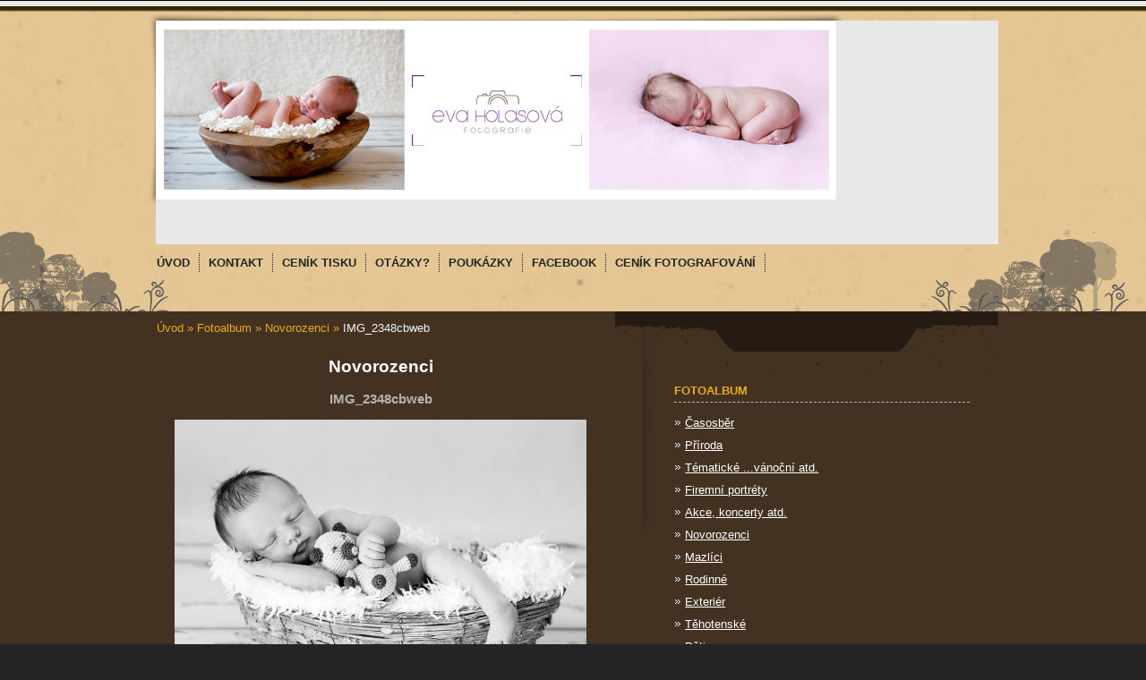

--- FILE ---
content_type: text/html; charset=UTF-8
request_url: https://www.evaholasova.cz/fotoalbum/novorozenci/img_2348cbweb.html
body_size: 4806
content:
<?xml version="1.0" encoding="utf-8"?>
<!DOCTYPE html PUBLIC "-//W3C//DTD XHTML 1.0 Transitional//EN" "http://www.w3.org/TR/xhtml1/DTD/xhtml1-transitional.dtd">
<html lang="cs" xml:lang="cs" xmlns="http://www.w3.org/1999/xhtml" xmlns:fb="http://ogp.me/ns/fb#">

      <head>

        <meta http-equiv="content-type" content="text/html; charset=utf-8" />
        <meta name="description" content="fotoslužby se zaměřením na rodinnou fotografii, fotografování ve školách, školkách, firemní portréty" />
        <meta name="keywords" content="fotoslužby,fotoatelier,focení miminek,focení dětí,dětské foto,babyfoto,babyphoto,Benešov,Týnec nad Sázavou,newborn,newborn foto,školní focení,fotografování škol,fotografování školek,focení ve školce,okres Benešov fotograf" />
        <meta name="robots" content="all,follow" />
        <meta name="author" content="www.evaholasova.cz" />
        <meta name="viewport" content="width=device-width, initial-scale=1.0">
        
        <title>
            Fotoatelier - Fotoalbum -   Novorozenci - IMG_2348cbweb
        </title>
        <link rel="stylesheet" href="https://s3a.estranky.cz/css/d1000000251.css?nc=1028676606" type="text/css" /><style type="text/css">#header .inner_frame{ background:#e8e8e8 url('/img/ulogo.967102.jpeg') no-repeat; }</style>
<link rel="stylesheet" href="//code.jquery.com/ui/1.12.1/themes/base/jquery-ui.css">
<script src="//code.jquery.com/jquery-1.12.4.js"></script>
<script src="//code.jquery.com/ui/1.12.1/jquery-ui.js"></script>
<script type="text/javascript" src="https://s3c.estranky.cz/js/ui.js?nc=1" id="index_script" ></script><meta property="og:title" content="IMG_2348cbweb" />
<meta property="og:type" content="article" />
<meta property="og:url" content="https://www.evaholasova.cz/fotoalbum/novorozenci/img_2348cbweb.html" />
<meta property="og:image" content="https://www.evaholasova.cz/img/tiny/711.jpg" />
<meta property="og:site_name" content="Fotoatelier" />
<meta property="og:description" content="" />
			<script type="text/javascript">
				dataLayer = [{
					'subscription': 'true',
				}];
			</script>
			
    </head>
    <body class="">
        <!-- Wrapping the whole page, may have fixed or fluid width -->
                             
        

        <div id="whole-page">

            <div id="peephole-top">
                <div id="page-bkg-tleft">
                    <div> </div>
                </div>
                <div id="page-bkg-tright">
                    <div> </div>
                </div>
            </div>

            <!-- Because of the matter of accessibility (text browsers,
            voice readers) we include a link leading to the page content and
            navigation } you'll probably want to hide them using display: none
            in your stylesheet -->

            <a href="#articles" class="accessibility-links">Jdi na obsah</a>
            <a href="#navigation" class="accessibility-links">Jdi na menu</a>

            <!-- We'll fill the document using horizontal rules thus separating
            the logical chunks of the document apart -->
            <hr />

			<!-- block for skyscraper and rectangle  -->
            <div id="sticky-box">
                <div id="sky-scraper-block">
                    
                    
                </div>
            </div>
            <!-- block for skyscraper and rectangle  -->

            <!-- Wrapping the document's visible part -->

            <div id="menuBkgSpoof"> </div>
            <div id="topBkg"> </div>

            <div id="document">
                <div id="in-document">
                    <!-- Hamburger icon -->
                    <button type="button" class="menu-toggle" onclick="menuToggle()" id="menu-toggle">
                    	<span></span>
                    	<span></span>
                    	<span></span>
                    </button>
                    
                    <!-- header -->
  <div id="header">
     <div class="inner_frame">
        <!-- This construction allows easy image replacement -->
        <h1 class="head-left hidden">
  <a href="https://www.evaholasova.cz/" title="Fotoatelier" style="display:none;">Fotoatelier</a>
  <span title="Fotoatelier">
  </span>
</h1>
        <div id="header-decoration" class="decoration">
        </div>
     </div>
  </div>
<!-- /header -->


                    <!-- Possible clearing elements (more through the document) -->
                    <div id="clear1" class="clear">
                        &nbsp;
                    </div>
                    <hr />

                    <!-- body of the page -->


                    <!-- Such navigation allows both horizontal and vertical rendering -->
<div id="navigation">
    <div class="inner_frame">
        <h2>Menu
            <span id="nav-decoration" class="decoration"></span>
        </h2>
        <nav>
            <menu class="menu-type-standard">
                <li class="">
  <a href="/"><span>Úvod</span></a>
     
</li><li class="">
  <a href="/clanky/kontakt.html"><span>Kontakt</span></a>
     
</li><li class="">
  <a href="/clanky/cenik-tisku.html"><span>Ceník tisku</span></a>
     
</li><li class="">
  <a href="/clanky/otazky-.html"><span>Otázky?</span></a>
     
</li><li class="">
  <a href="/clanky/poukazky.html"><span>Poukázky</span></a>
     
</li><li class="">
  <a href="/clanky/facebook/"><span>facebook</span></a>
     
</li><li class="">
  <a href="/clanky/cenik-fotografovani.html"><span>Ceník fotografování</span></a>
     
</li>
            </menu>
        </nav>
        <div id="clear6" class="clear">
          &nbsp;
        </div>
    </div>
</div>
<!-- menu ending -->



                    <div id="body">
                        
                        <!-- main page content -->
                        <div id="content">
                            <!-- Breadcrumb navigation -->
<div id="breadcrumb-nav">
  <a href="/">Úvod</a> &raquo; <a href="/fotoalbum/">Fotoalbum</a> &raquo; <a href="/fotoalbum/novorozenci/">  Novorozenci</a> &raquo; <span>IMG_2348cbweb</span>
</div>
<hr />

                            <script language="JavaScript" type="text/javascript">
  <!--
    index_setCookieData('index_curr_photo', 711);
  //-->
</script>

<div id="slide">
  <h2>  Novorozenci</h2>
  <div id="click">
    <h3 id="photo_curr_title">IMG_2348cbweb</h3>
    <div class="slide-img">
      <a href="/fotoalbum/novorozenci/img_5318web.html" class="previous-photo"  id="photo_prev_a" title="předchozí fotka"><span>&laquo;</span></a>  <!-- previous photo -->

      <a href="/fotoalbum/novorozenci/img_2348cbweb.-.html" class="actual-photo" onclick="return index_photo_open(this,'_fullsize');" id="photo_curr_a"><img src="/img/mid/711/img_2348cbweb.jpg" alt="" width="460" height="307"  id="photo_curr_img" /></a>   <!-- actual shown photo -->

      <a href="/fotoalbum/novorozenci/kol3.html" class="next-photo"  id="photo_next_a" title="další fotka"><span>&raquo;</span></a>  <!-- next photo -->

      <br /> <!-- clear -->
    </div>
    <p id="photo_curr_comment">
      
    </p>
    <div class="fb-like" data-href="https://www.evaholasova.cz/fotoalbum/novorozenci/img_2348cbweb.html" data-layout="standard" data-show-faces="true" data-action="like" data-share="false" data-colorscheme="dark"></div>
  </div>
  <!-- TODO: javascript -->
<script type="text/javascript">
  <!--
    var index_ss_type = "small";
    var index_ss_nexthref = "/fotoalbum/novorozenci/kol3.html";
    var index_ss_firsthref = "/fotoalbum/novorozenci/img_7125web.html";
    index_ss_init ();
  //-->
</script>

  <div class="slidenav">
    <div class="back" id="photo_prev_div">
      <a href="/fotoalbum/novorozenci/img_5318web.html" id="photo_ns_prev_a">&larr; Předchozí</a>

    </div>
    <div class="forward" id="photo_next_div">
      <a href="/fotoalbum/novorozenci/kol3.html" id="photo_ns_next_a">Další &rarr;</a>

    </div>
    <a href="/fotoalbum/novorozenci/">Zpět do složky</a>
    <br />
  </div>
  <div id="timenav">Automatické procházení:&nbsp;<a href="javascript: index_ss_start(3)">3</a>&nbsp;|&nbsp;<a href="javascript: index_ss_start(4)">4</a>&nbsp;|&nbsp;<a href="javascript: index_ss_start(5)">5</a>&nbsp;|&nbsp;<a href="javascript: index_ss_start(6)">6</a>&nbsp;|&nbsp;<a href="javascript: index_ss_start(7)">7</a>&nbsp;(čas ve vteřinách)</div>
<script type="text/javascript">
  <!--
    var index_ss_textpause = 'Automatické procházení:&nbsp;<a href="javascript: index_ss_pause()">pozastavit</a>';
    var index_ss_textcontinue = 'Automatické procházení:&nbsp;<a href="javascript: index_ss_continue()">pokračovat</a>';
    var index_ss_textalert = 'Je zobrazena poslední fotografie. Budete pokračovat od první.';
  //-->
</script>

  <script type="text/javascript">
    <!--
      index_photo_init ();
    //-->
  </script>
</div>
  
                        </div>
                        <!-- /main page content -->

                        <div id="nav-column">

                            <div class="column">
                                <div class="inner-column inner_frame">
                                    
                                    
                                </div>
                            </div>
                            

                            <div id="clear2" class="clear">
                                &nbsp;
                            </div>
                            <hr />

                            <!-- Side column left/right -->
                            <div class="column">

                                <!-- Inner column -->
                                <div class="inner_frame inner-column">
                                    
                                    
                                    <!-- Photo album -->
  <div id="photo-album-nav" class="section">
    <h2>Fotoalbum
      <span id="photo-album-decoration" class="decoration">
      </span></h2>
    <div class="inner_frame">
      <ul>
        <li class="first ">
  <a href="/fotoalbum/casosber/">
    Časosběr</a></li>
<li class="">
  <a href="/fotoalbum/priroda/">
    Příroda</a></li>
<li class="">
  <a href="/fotoalbum/tematicke-...vanocni-atd./">
    Tématické ...vánoční atd.</a></li>
<li class="">
  <a href="/fotoalbum/firemni-portrety/">
    Firemní portréty</a></li>
<li class="">
  <a href="/fotoalbum/akce--koncerty-atd./">
    Akce, koncerty atd.</a></li>
<li class="">
  <a href="/fotoalbum/novorozenci/">
      Novorozenci</a></li>
<li class="">
  <a href="/fotoalbum/mazlici/">
    Mazlíci</a></li>
<li class="">
  <a href="/fotoalbum/rodinne/">
    Rodinné </a></li>
<li class="">
  <a href="/fotoalbum/exterier/">
    Exteriér</a></li>
<li class="">
  <a href="/fotoalbum/tehotenske/">
    Těhotenské</a></li>
<li class="">
  <a href="/fotoalbum/deti/">
    Děti</a></li>
<li class="">
  <a href="/fotoalbum/miminka/">
    Miminka</a></li>
<li class="last ">
  <a href="/fotoalbum/portrety/">
    Portréty</a></li>

      </ul>
    </div>
  </div>
<!-- /Photo album -->
<hr />

                                    <!-- Last photo -->
  <div id="last-photo" class="section">
    <h2>Poslední fotografie
      <span id="last-photo-decoration" class="decoration">
      </span></h2>
    <div class="inner_frame">
      <div class="wrap-of-wrap">
        <div class="wrap-of-photo">
          <a href="/fotoalbum/tematicke-...vanocni-atd./">
            <img src="/img/mid/977/vanoce-2025.jpg" alt="vanoce 2025" width="60" height="75" /></a>
        </div>
      </div>
      <span>
        <a href="/fotoalbum/tematicke-...vanocni-atd./">Tématické ...vánoční atd.</a>
      </span>
    </div>
  </div>
<!-- /Last photo -->
<hr />
                                    
                                    
                                    
                                    
                                    
                                    
                                    
                                    <div id="searchBkg"> </div>
                                    
                                    
                                    
                                    <!-- Stats -->
  <div id="stats" class="section">
    <h2>Statistiky
      <span id="stats-decoration" class="decoration">
      </span></h2>
    <div class="inner_frame">
      <!-- Keeping in mind people with disabilities (summary, caption) as well as worshipers of semantic web -->
      <table summary="Statistiky">

        <tfoot>
          <tr>
            <th scope="row">Online:</th>
            <td>8</td>
          </tr>
        </tfoot>

        <tbody>
          <tr>
            <th scope="row">Celkem:</th>
            <td>697325</td>
          </tr>
          <tr>
            <th scope="row">Měsíc:</th>
            <td>11014</td>
          </tr>
          <tr>
            <th scope="row">Den:</th>
            <td>542</td>
          </tr>
        </tbody>
      </table>
    </div>
  </div>
<!-- Stats -->
<hr />
                                </div>
                                <!-- /Inner column -->

                                <div id="clear4" class="clear">
                                    &nbsp;
                                </div>

                            </div>
                            <!-- end of first column -->
                        </div>

                        <div id="clear3" class="clear">
                            &nbsp;
                        </div>
                        <hr />

                        <div id="decoration1" class="decoration">
                        </div>
                        <div id="decoration2" class="decoration">
                        </div>
                        <!-- /Meant for additional graphics inside the body of the page -->
                    </div>
                    <!-- /body -->

                    <div id="clear5" class="clear">
                        &nbsp;
                    </div>

                    <hr />

                    <div id="clear7" class="clear">
                        &nbsp;
                    </div>

                    <div id="decoration3" class="decoration">
                    </div>
                    <div id="decoration4" class="decoration">
                    </div>
                    <!-- /Meant for additional graphics inside the document -->

                </div>
            </div>
            <div id="decoration5" class="decoration">
            </div>
            <div id="decoration6" class="decoration">
            </div>
            <!-- /Meant for additional graphics inside the page -->

                            <!-- Footer -->
                <div id="footer">
            <div id="peephole-bottom">
              <div id="page-bkg-bleft">
                <div> </div>
              </div>
              <div id="page-bkg-bright">
                <div> </div>
              </div>
            </div>
                    <div class="inner_frame">
                        <p>
                            &copy; 2025 eStránky.cz <span class="hide">|</span> <a class="promolink promolink-paid" href="//www.estranky.cz/" title="Tvorba webových stránek zdarma, jednoduše a do 5 minut."><strong>Tvorba webových stránek</strong></a> 
                            
                            
                             | <span class="updated">Aktualizováno:  13. 10. 2025</span>
                            
                            
                        </p>
                        
                        
                    </div>
                </div>
                <!-- /Footer -->


        </div>

        
        <!-- block for board position-->

        <div id="fb-root"></div>
<script async defer src="https://connect.facebook.net/cs_CZ/sdk.js#xfbml=1&version=v3.2&appId=979412989240140&autoLogAppEvents=1"></script><!-- NO GEMIUS -->
    </body>
</html>

--- FILE ---
content_type: text/css
request_url: https://s3a.estranky.cz/css/d1000000251.css?nc=1028676606
body_size: 17079
content:
@font-face{font-family:'Open Sans Regular';src:url('/img/g/fonts/opensans-regular.eot');src:url('/img/g/fonts/opensans-regular.eot?#iefix') format('embedded-opentype'),
url('/img/g/fonts/opensans-regular.woff') format('woff'),
url('/img/g/fonts/opensans-regular.ttf') format('truetype');font-weight:normal;font-style:normal}@font-face{font-family:'Open Sans SemiBold';src:url('/img/g/fonts/opensans-semibold.eot');src:url('/img/g/fonts/opensans-semibold.eot?#iefix') format('embedded-opentype'),
url('/img/g/fonts/opensans-semibold.woff') format('woff'),
url('/img/g/fonts/opensans-semibold.ttf') format('truetype');font-weight:normal;font-style:normal}a{outline:none}a
img{outline:none}menu.menu-type-none li, menu.menu-type-onclick li, menu.menu-type-standard
li{overflow:hidden !important}* html menu.menu-type-none li a, * html menu.menu-type-onclick li a, * html menu.menu-type-standard li
a{overflow:hidden !important}#portrait
h2{position:absolute;left:0;top: -9999px}#portrait a
img{max-width:125px;height:auto}#languages .inner_frame
img{height:16px;width:auto}#articles
h3.section_sub_title{display:none}div.editor-area{min-height:1px;padding-right:1px;=padding-right: 2px}div.editor-area:after{content:".";display:block;height:0;clear:both;visibility:hidden}.article{overflow:hidden}#contact-nav
address{font-style:normal}#mail-list
fieldset{border:none}#content div.gmnoprint
div{color:#222}#rss-channels
h3{margin:1em
0.3em 0}#content img.left-float{float:left;margin:3px
10px 2px 2px}#content img.right-float{float:right;margin:3px
2px 2px 10px}#content
h1{line-height:auto;height:auto;width:auto;top:0;left:0;position:static}#footer span.hide, #footer
a.promolink{position:absolute;left: -9999px;top:0px}#footer a.promolink-free, #footer a.promolink-paid{background:url('/img/u/footer/promolink-free.png') no-repeat 0 100%;display:inline;font-size:17px;left:0;top:0;line-height:17px;height:17px;padding:0
5px 0 18px;overflow:hidden;position:relative !important;zoom:1}#footer a.promolink-paid{background:url('/img/u/footer/promolink-paid.png') no-repeat 30% 80%;font-size:8px;line-height:8px;height:8px;padding:0
5px 0 9px}#footer a.promolink
strong{position:absolute;left:0;top: -9999px;text-indent: -9999px}#footer
span.updated{white-space:nowrap}* html #footer
a.promolink{position:absolute !important}*:first-child+html #footer a.promolink-free{padding-right:2px !important;position:relative !important;top:2px}*:first-child+html #footer a.promolink-paid{padding-right:1px}#fb_userpage_comments{padding:15px
0}#fb_userpage_comments, #fb_userpage_comments iframe, #fb_userpage_activity, #fb_userpage_activity iframe, .fb_iframe_widget, .fb_iframe_widget span, .fb_iframe_widget span iframe[style]{width:100% !important}*:first-child+html .fb_iframe_widget
iframe{width:100% !important}* html .fb_iframe_widget
iframe{width:100% !important}#fb-activity-feed
.inner_frame{overflow:hidden}#smLightbox_container
.fb_edge_widget_with_comment{background:transparent !important;width:auto}#smLightbox_container
.fb_like_likebox{width:100%}#fb_likebox_width
iframe{background:white}div#fblikesend.facebook-send-empty{padding-bottom:225px}.list-of-pages
.numbers{padding:0
50px}.slide.img.width{position:relative;margin:0
auto;text-align:center}.slide-img
img{position:relative;z-index:400;max-width:100%;height:auto}.slide-img a.previous-photo, .slide-img a.next-photo{background:transparent !important;background-image:url([data-uri]) !important;cursor:pointer;position:absolute;top:0;height:100%;width:45px;overflow:hidden;padding:0;z-index:500}.slide-img a.previous-photo{left:10px}.slide-img a.next-photo{right:10px}.slide-img a.previous-photo span, .slide-img a.next-photo
span{cursor:pointer;display:block;position:absolute;top:45%;width:26px;height:26px;text-indent: -9999px;z-index:501}.slide-img a.previous-photo:hover
span{background:url('/img/g/index/ico/mini-lightbox-left.png') no-repeat 0 0;left:0}.slide-img a.next-photo:hover
span{background:url('/img/g/index/ico/mini-lightbox-right.png') no-repeat 0 0;right:0}* html .slide-img a.previous-photo:hover
span{background:url('/img/g/index/ico/mini-lightbox-left-ie.gif') no-repeat 0 0}* html .slide-img a.next-photo:hover
span{background:url('/img/g/index/ico/mini-lightbox-right-ie.gif') no-repeat 0 0}div.ie8-slices-photo{border:none}div.ie8-slices-photo
img{border:none}div.ie8-slices-photo
a{border:none}.column form
input{font-size:100%}#ajax-container_filter{background:Black;z-index:33000;position:absolute;left:0px;khtml-opacity:0.8;filter:alpha(opacity=80);-moz-opacity:0.80;opacity:0.80}#ajax-container_preview{position:absolute;z-index:32000}#ajax-container_dialog{background:White;position:absolute;z-index:33500}#ajax-container_preview{background:White}#ajax-container_preview_bq{background:url('/img/g/index/ico/preview_load.gif') no-repeat 50% 50%;margin:0}#ajax-onkeyarea{position:absolute;width:1px;height:1px;top:50px;left:50px}#ajax-container_dialog
*{border:none;margin:0;padding:0;list-style:none}#ajax-container_dialog{background:#F1F1F1;border:1px
solid #666;margin:0;padding:5px
10px;color:Black;font-family:"Trebuchet MS","Geneva CE",lucida,sans-serif;font-size:medium}#ajax-container_dialog .photo-ajax{font-size:75%;position:relative}* html #ajax-container_dialog .photo-ajax{font-size:65%}#ajax-container_dialog .photo-holder{text-align:center}#ajax-container_dialog
a{color:#555;cursor:pointer;text-decoration:underline}#ajax-container_dialog a:hover{color:Black}#ajax-container_dialog
h3{background:#F1F1F1;font-family:"Trebuchet MS","Geneva CE",lucida,sans-serif;font-size:100%;font-style:normal;overflow:hidden;line-height:17px;margin:0
115px;padding:0
0 2px 0;text-align:center}* html #ajax-container_dialog
h3{height:1%}#ajax-container_dialog .photo-holder
div{color:#555;font-size:12px;position:absolute;top: -2px;left:0;z-index:34500}#ajax-dialog-ss-a{background:url('/img/g/index/ico/slideshow.gif') no-repeat 0 -30%;padding-left:13px}#ajax-dialog-ss-a.pause{background:url('/img/g/index/ico/slideshow.gif') no-repeat 0 125%}#ajax-container_dialog .photo-holder div
span{color:#CCC;padding:0
3px}#ajax-container_dialog .photo-holder div
em{font-style:normal;font-size:91.7%}#ajax-dialog-film{padding:5px
0;height:100px}#ajax-dialog-film
a{margin:0
5px 0 0}#ajax-dialog-ss-select{position:absolute;z-index:37000;overflow:hidden;width:150px;text-align:center;display:none;background:#F1F1F1}#ajax-dialog-film{position:absolute;z-index:37000;overflow:hidden;width:100%;white-space:nowrap;display:none;background:#F1F1F1}#ajax-container_dialog
p{position:absolute;right: -1px;top: -2px;z-index:34000}#ajax-container_dialog p
a{background:url('/img/g/index/ico/close.gif') no-repeat 100% 65%;font-size:12px;margin:0;padding:0;padding-right:15px}* html #ajax-container_dialog
p{right:10px}#ajax-container_dialog
blockquote{background:White;display:block;margin:3px
0 5px 0;padding:0;text-align:center;position:relative;z-index:35000}#ajax-container_dialog blockquote object, #ajax-container_dialog blockquote
embed{outline:none;border:none}#ajax-container_dialog p.previous, #ajax-container_dialog
p.next{text-indent: -1000em}#ajax-container_dialog p.previous a, #ajax-container_dialog p.next
a{background:none;padding:0}#ajax-container_dialog p.previous a, #ajax-container_dialog p.previous a span, #ajax-container_dialog p.next a, #ajax-container_dialog p.next a
span{cursor:pointer;display:block;float:left;height:100%;width:50px;position:relative;z-index:36000}#ajax-container_dialog p.previous a span, #ajax-container_dialog p.next a
span{position:absolute;top:0;left:0}#ajax-container_dialog p.previous, #ajax-container_dialog
p.next{width:50px;top:18px;z-index:36000}#ajax-container_dialog
p.previous{left:0}#ajax-container_dialog
p.next{right:0}#ajax-container_dialog p.previous a
span{background:transparent url('/img/g/index/ico/previous.gif') no-repeat 0 50%}#ajax-container_dialog p.next a
span{background:transparent url('/img/g/index/ico/next.gif') no-repeat 0 50%}#ajax-container_dialog p.previous a:hover span, #ajax-container_dialog p.next a:hover
span{background-position: -50px 50%}#ajax-container_dialog p#ajax-dialog-comment{font-size:12px;position:static;overflow:hidden;padding-top:3px;text-align:center;width:100%}#ajax-container_dialog
table{border-collapse:collapse;background:#F1F1F1;font-size:100%;margin:5px
auto}#ajax-container_dialog table th, #ajax-container_dialog table
td{color:#666;padding:0.4em 0.3em 0.2em 0.2em;vertical-align:top}#ajax-container_dialog table
th{font-weight:normal;text-align:right}#ajax-container_dialog table
td{text-align:left}#ajax-container_dialog table td
a{color:#444}#ajax-container_dialog table td
strong{color:#444;font-weight:normal}#ajax-container_dialog table td
input{background:White;border:1px
solid #CCC;color:#555;font-size:100%;padding:1px
3px 2px 3px;width:290px;max-width:350px}#ajax-container_dialog table td input:focus{border:1px
solid #666}div.eu-cookies{height:120px;width:551px;position:fixed;bottom:120px;padding:31px
58px 31px 20px;z-index:10000;font-size:14px;line-height:20px;background-color:#f2efe6;color:#5c5c5c;left: -514px;transition:left 0.3s linear;transition-delay:0.1s;font-family:"Open Sans",Arial,Calibri,sans-serif;text-align:left;-webkit-box-sizing:border-box;-moz-box-sizing:border-box;box-sizing:border-box}div.eu-cookies:hover{left:0}div.eu-cookies>div{width:37px;height:120px;background-image:url(/img/g/index/cookie.png);position:absolute;top:0;right:0;overflow:hidden;text-indent: -9999px}div.eu-cookies
a{color:black;text-decoration:underline}div.eu-cookies
a.close{position:absolute;top:3px;right:43px;font-size:22px;color:#000;text-decoration:none}*:first-child+html div.eu-cookies{height:58px;left: -592px}*:first-child+html div.eu-cookies:hover{left:0}body.locked
*{margin:0;padding:0}body.locked{background:url('/img/u/guide/background.png') repeat scroll center top #f3f4f5 !important;color:#5c5c5c;font-family:'Open Sans',sans-serif!important;text-align:center;font-size:0.875em}body.locked img, body.locked table, body.locked
fieldset{border:0}body.locked
hr{display:none}body.locked
acronym{border:none;font-weight:bold;color:#444}body.locked
p{padding:0.2em 0 1em 0;line-height:115%}body.locked
strong{color:#f27e28}body.locked
.space{padding-top:1.5em;padding-bottom:0}body.locked
.clear{clear:both;height:0!important;line-height:0px;font-size:0;width:auto!important;background:none;display:block}body.locked
a{color:#757575}body.locked a:hover{color:#000}body.locked a:visited{color:#999}body.locked a:visited:hover{color:#000}body.locked
#all{margin:5em
auto 0;width:690px;border:1px
solid #EEE;background:white;border-radius:10px;padding:20px
30px;box-sizing:border-box;box-shadow:0 20px 16px -15px rgba(0, 0, 0, 0.57)}body.locked
h1{font-size:30px;font-weight:normal;color:#FFF;padding:14px
0 15px;text-align:center;background:#F27E28;border-radius:5px;box-shadow:0 20px 16px -15px rgba(0, 0, 0, 0.57)}body.locked
#content{padding:1em
0;font-size:14px;width:100%;text-align:center}body.locked #content
.in{text-align:left;margin:0
auto;padding:1em}body.locked #content
span{color:#999}body.locked #content
span.message{margin-top:5px}body.locked #content span.message
span{background:#f2e4da;border:1px
solid #ebcbb5;border-radius:2px;-moz-border-radius:2px;-webkit-border-radius:2px;color:#2a2a2a;display:block;margin:10px
0 0 0;padding:13px
9px 11px 9px;text-align:center}body.locked
input{margin:0
9px;font-size:100%;padding-left:2px}body.locked #footer
a{float:right;margin-top:1em;cursor:pointer}body.locked #footer a, body.locked #footer a
span{background:url('/img/g/logo-estranky-mini_v2.gif') no-repeat center, #FFF;position:relative;width:142px;height:32px;display:block;overflow:hidden;padding:10px;border-radius:0 0 20px 20px;box-shadow:0 20px 16px -15px rgba(0, 0, 0, 0.57)}body.locked #footer a
span{position:absolute;top:0;left:0}body.locked #content
.in{padding-left:140px}body.locked #content
.in{background:url('/img/g/lock_v2.gif') no-repeat 24px 50%}body.locked #content .in
p{color:#999;margin:0.3em 0 0 0;padding-right:138px}body.locked #content .in
form{padding-bottom:0.5em}body.locked #content
h2{font-family:'Open Sans Regular';font-size:24px;font-weight:normal}body.locked #content h2
strong{font-weight:normal;font-family:'Open Sans Semibold'}body.locked #content
th{text-align:left;font-weight:normal;padding-left:0}body.locked #content
table{margin:10px
0 5px -2px}body.locked #content th, body.locked #content
td{vertical-align:middle}body.locked input:focus{outline:none}body.locked input[type="text"], body.locked input[type="password"]{border:1px
solid #DACA9C;height:30px;padding-top:2px;padding-bottom:2px;padding-right:4px;-webkit-box-sizing:border-box;-moz-box-sizing:border-box;box-sizing:border-box}body.locked input[type="text"]:focus, body.locked input[type="password"]:focus{border-color:#D3AC3E}body.locked input[type="password"].incorrect{border-color:#E74C3C !important;border-color:rgba(231, 76, 60, 0.5) !important}@media all and (-webkit-min-device-pixel-ratio:10000), not all and (-webkit-min-device-pixel-ratio:0){body.locked input.button:focus, body.locked input.button:active{outline:none !important}}body.locked input[type="button"], body.locked input[type="submit"]{background:#F27E28;display:block;padding:10px
25px;border-radius:20px;text-align:center;color:white;transition: .2s all linear;border:0;cursor:pointer;-webkit-appearance:none;-moz-appearance:none;appearance:none;-webkit-box-shadow:none;box-shadow:none;position:relative;left:10px;margin:0}body.locked input[type="button"]:hover, body.locked input[type="submit"]:hover, body.locked input[type="button"]:focus, body.locked input[type="submit"]:focus{text-decoration:none;background:#DE6C1A}body.locked input[type="button"]:active, body.locked input[type="submit"]:active{background:#D7640F}body.locked input[type="button"]:focus, body.locked input[type="submit"]:focus, body.locked input[type="button"]:active, body.locked input[type="submit"]:active{outline:none}* html body.locked
input.button{border:0;cursor:pointer;display:inline-block;color:White;padding:0;outline:none;text-decoration:none;vertical-align:middle}*:first-child+html body.locked input[type="button"], *:first-child+html body.locked input[type="submit"]{border:0;border-width:0;font-weight:bold;color:White;outline:none;padding:0}.browser-ie8 input[type="text"], .browser-ie8 input[type="password"]{padding-top:1px !important}.browser-ie8 input[type="button"], .browser-ie8 input[type="submit"]{cursor:pointer;display:inline-block;box-sizing:content-box}button::-moz-focus-inner,input[type="reset"]::-moz-focus-inner,input[type="button"]::-moz-focus-inner,input[type="submit"]::-moz-focus-inner,input[type="file"]>input[type="button"]::-moz-focus-inner{border:none}#mess-text.message{clear:both;text-align:center !important}#mess-ahead .inner_frame table, #mess-board .inner_frame table, #mess-text .inner_frame
table{width:100%}#mess-text1,#mess-text2{text-align:left !important;overflow:hidden;clear:both}#mess-text1 .mess-title, #mess-text2 .mess-title{float:right}#mess-text1:after,#mess-text2:after{content:".";display:block;height:0;clear:both;visibility:hidden;font-size:0}#mess-text1 + #mess-text2
span{display:none}.message iframe, #mess-ahead div.inner_frame
div{margin:0
auto}* html #mess-ahead .inner_frame table, * html #mess-board .inner_frame table, * html #mess-lrect .inner_frame
table{text-align:center}* html #mess-text1, * html #mess-text2{height:1%}#smLightbox_container
*{margin:0;padding:0}#smLightbox_container, #smLightbox_container .loading-info, #smLightbox_viewerPreviewImage, #smLightbox_viewerCanvas, #smLightbox_viewerImageContainer, #smLightbox_container a.button, #smLightbox_ssSelect, #smLightbox_container a.resize, #smLightbox_film, #smLightbox_film a, #smLightbox_navigator, #smLightbox_navigatorCurr, #smLightbox_preload, #smLightbox_panel, #smLightbox_panel div.panel-info,#smLightbox_panel,#smLightbox_panelPin,#smLightbox_panelHelp{position:absolute}#smLightbox_container{font-family:"Trebuchet MS","Geneva CE",lucida,sans-serif;font-size:12px}#smLightbox_container .loading-info{background:url('/img/g/lightbox/lightbox.png') no-repeat -55px -323px;height:44px;width:89px}#smLightbox_container .loading-info
div{background:url('/img/g/lightbox/slide-load.gif') no-repeat 50% 50%;color:#999;text-align:center;text-indent: -9999px;height:44px;width:89px}* html #smLightbox_container .loading-info{background:none}#smLightbox_title{color:#DDD;font-size:18px;line-height:18px;font-weight:normal;position:absolute}#smLightbox_description{color:#ABABAB;font-size:11px;line-height:13px;padding-top:5px;position:absolute;text-align:center;width:100%;max-width:750px}#smLightbox_viewerImageContainer{border:2px
solid #666;overflow:hidden}#smLightbox_viewerImageContainer.drag{border:2px
solid White}#smLightbox_viewerPreviewImage,#smLightbox_viewerCanvas{left:0;top:0}#smLightbox_container
a.button{color:#F5F5F5;font-size:11px;padding-right:26px}* html #smLightbox_container
a.button{width:70px}#smLightbox_container a.button, #smLightbox_container a.button
span{background:url('/img/g/lightbox/lightbox.png') no-repeat 100% -55px;cursor:pointer;display:block;height:27px}* html #smLightbox_container a.button, * html #smLightbox_container a.button
span{background-image:url('/img/g/lightbox/lightbox.gif')}#smLightbox_container a.button
span{background-position:0 0;padding-left:15px;padding-right:11px;position:relative;white-space:nowrap;line-height:25px;text-shadow:1px 1px 0 #333}#smLightbox_container a.button:hover, #smLightbox_container a.button:focus, #smLightbox_container a#smLightbox_slideshow.hover:hover, #smLightbox_container
a#smLightbox_slideshow.hover{background-position:100% -83px;color:White;text-decoration:none}#smLightbox_container a.button:hover span, #smLightbox_container a.button:focus span, #smLightbox_container a#smLightbox_slideshow.hover:hover span, #smLightbox_container a#smLightbox_slideshow.hover
span{background-position:0 -27px}#smLightbox_container
a#smLightbox_close{background-position:100% -167px}#smLightbox_container a#smLightbox_close:hover, #smLightbox_container a#smLightbox_close:focus{background-position:100% -195px}#smLightbox_container
a#smLightbox_slideshow.active{background-position:100% -111px}#smLightbox_container a#smLightbox_slideshow.active:hover, #smLightbox_container a#smLightbox_slideshow.active:focus{background-position:100% -139px}#smLightbox_container
a#smLightbox_slideshow{min-width:110px}* html #smLightbox_container
a#smLightbox_slideshow{width:110px}#smLightbox_prev,#smLightbox_next{text-indent: -9999px}#smLightbox_prev, #smLightbox_next, #smLightbox_prev span, #smLightbox_next
span{cursor:pointer;display:block;position:absolute}#smLightbox_prev span, #smLightbox_next
span{background:url('/img/g/lightbox/lightbox.png') no-repeat 0 -122px;height:28px;width:28px}* html #smLightbox_prev span, * html #smLightbox_next
span{background-image:url('/img/g/lightbox/lightbox.gif')}#smLightbox_next
span{left:15px}#smLightbox_next:hover
span{background-position:0 -150px}#smLightbox_prev
span{background-position:0 -206px;right:15px}#smLightbox_prev:hover
span{background-position:0 -234px}#smLightbox_next span.last, #smLightbox_next:hover
span.last{background-position:0 -178px}#smLightbox_prev span.last, #smLightbox_prev:hover
span.last{background-position:0 -262px}#smLightbox_prev.resize span, #smLightbox_next.resize
span{height:10px;width:15px;top:2px !important}#smLightbox_next.resize span, #smLightbox_next.resize span.last, #smLightbox_next.resize:hover
span.last{background-position: -32px -214px;left:15px}#smLightbox_next.resize:hover
span{background-position: -32px -232px}#smLightbox_prev.resize span, #smLightbox_prev.resize span.last, #smLightbox_prev.resize:hover
span.last{background-position: -32px -175px}#smLightbox_prev.resize:hover
span{background-position: -32px -193px}#smLightbox_next.resize span.last, #smLightbox_next.resize:hover span.last, #smLightbox_prev.resize span.last, #smLightbox_prev.resize:hover
span.last{filter:gray() alpha(opacity=50);opacity:0.50;-moz-opacity:0.5;-khtml-opacity:0.5;cursor:default}#smLightbox_ssSelect{background:url('/img/g/lightbox/lightbox.png') no-repeat 100% -449px;color:#444;display:block;font-size:8px;height:42px}#smLightbox_ssSelect
div{background:url('/img/g/lightbox/lightbox.png') no-repeat 0 -407px;height:32px;padding:10px
0 0 12px;margin-right:10px;text-align:left}* html
#smLightbox_ssSelect{background-image:url('/img/g/lightbox/lightbox.gif')}* html #smLightbox_ssSelect
div{background-image:url('/img/g/lightbox/lightbox.gif');height:42px}#smLightbox_ssSelect
a{color:#CCC;font-size:11px;padding:0
4px}#smLightbox_ssSelect a:hover, #smLightbox_ssSelect a:focus{color:White;text-decoration:none}@media all and (-webkit-min-device-pixel-ratio:10000),
not all and (-webkit-min-device-pixel-ratio:0){#smLightbox_ssSelect
a{padding:0
3px}}#smLightbox_sscd{position:absolute;text-align:center}#smLightbox_sscd
div{position:absolute;height:3px;left:0;top:5px}#smLightbox_sscd.loading
div{background:#FF5400}#smLightbox_sscd.loaded
div{background:#CCC}#smLightbox_sscd.loaded
span{display:none}#smLightbox_preload.loaded
span{display:none}#smLightbox_preload.loading
span{color:#999;display:block;font-size:11px;background:url('/img/g/lightbox/slide-load.gif') no-repeat 50% 100%;height:25px}#smLightbox_container
div.resize{position:absolute}#smLightbox_container div.resize
a{color:#999;display:block;padding:2px
12px}* html #smLightbox_container div.resize
a{width:40px}#smLightbox_container div.resize
a.active{background-color:#151515;background-color:rgba(21, 21, 21, 0.7);=background-color: #151515;color:#999;display:block;font-size:11px;-moz-border-radius-topleft:8px;-webkit-border-top-left-radius:8px;border-top-left-radius:8px}#smLightbox_container div.resize a:hover{background-color:Black;background-color:rgba(0, 0, 0, 0.9);=background-color: Black;color:White}#smLightbox_container div.resize a
span{background:url('/img/g/lightbox/lightbox.png') no-repeat -32px -59px;display:block;line-height:25px;padding:0
0 0 25px}* html #smLightbox_container div.resize a
span{background-image:url('/img/g/lightbox/lightbox.gif')}#smLightbox_container div.resize a:hover
span{background-position: -31px -111px}#smLightbox_container div.resize a.reduce
span{background-position: -32px -86px}#smLightbox_container div.resize a.reduce:hover
span{background-position: -31px -138px}#smLightbox_container div.resize a.passive
span{text-indent: -9999px;padding-right:0}#smLightbox_container div.resize
a.passive{padding-right:0}#smLightbox_container div.resize
a.active{-webkit-transition:none;-o-transition:none;transition:none}#smLightbox_container div.resize a.active
span{text-indent:0}#smLightbox_navigator{border:1px
solid White}#smLightbox_navigatorCurr{border:1px
solid #FF5400}#smLightbox_film
a{display:block;padding-top:7px}#smLightbox_film a
img{border:1px
solid #111}#smLightbox_film a:hover
img{border-color:#999}#smLightbox_film a.passive
img{-webkit-transition:opacity 0.4s linear;-o-transition:opacity 0.4s linear;transition:opacity 0.4s linear}#smLightbox_film a.passive:hover
img{opacity:1}#smLightbox_film
a.active{background:url('/img/g/lightbox/lightbox.png') no-repeat 50% -87px}#smLightbox_film a.active:hover{background-position:50% -253px}* html #smLightbox_film
a.active{background-image:url('/img/g/lightbox/lightbox.gif')}#smLightbox_film a.active
img{border-color:#999}#smLightbox_film a.active:hover
img{border-color:#CCC}#smLightbox_panel{font-size:11px}#smLightbox_panel.passive{background:url('/img/g/lightbox/more-info.png') no-repeat -1000px -1000px;height:22px;width:100px}#smLightbox_panel a.panel-info, #smLightbox_panel a.panel-info
span{height:22px}#smLightbox_panel a.panel-info{background-position:100% -223px;float:left;position:static}#smLightbox_panel a.panel-info
span{background-position:0 -497px;line-height:22px}#smLightbox_panel.active{background:url('/img/g/lightbox/more-info.png') no-repeat 0 0;height:88px;width:678px}* html
#smLightbox_panel.active{background-image:url('/img/g/lightbox/more-info.gif')}#smLightbox_panelPin, #smLightbox_panelHelp, #smLightbox_panel .panel-content-info
a{color:#B4B4B4;margin:9px
5px 0 0}#smLightbox_panelPin:hover, #smLightbox_panelHelp:hover, #smLightbox_panel .panel-content-info a:hover{color:White}#smLightbox_panelPin,#smLightbox_panelHelp{background:url('/img/g/lightbox/lightbox.png') no-repeat 0 0;display:block;text-indent: -9999px}* html #smLightbox_panelPin, * html
#smLightbox_panelHelp{background-image:url('/img/g/lightbox/lightbox.gif')}#smLightbox_panelHelp{background-position: -187px -290px;height:13px;width:13px}#smLightbox_panelHelp:hover{background-position: -187px -303px}#smLightbox_panelPin{background-position: -186px -323px;height:14px;width:15px}#smLightbox_panelPin:hover{background-position: -186px -338px}#smLightbox_panelHelp.active{background:none;color:#B4B4B4;text-indent:0;width:auto;word-wrap:nowrap}#smLightbox_panelHelp.active:hover{color:White}#smLightbox_panelPin.active{background-position: -171px -273px}#smLightbox_panelPin.active:hover{background-position: -186px -273px}#smLightbox_panel .panel-content-info{color:#EBEBEB}#smLightbox_panel .panel-content-info
strong{font-weight:normal;color:#B4B4B4;margin-right:4px}#smLightbox_panel.active .panel-crumbs, #smLightbox_panel.active .panel-url, #smLightbox_panel.active .panel-res, #smLightbox_panel.active .panel-date{position:absolute}#smLightbox_panel.active .panel-crumbs, #smLightbox_panel.active .panel-url{left:20px}#smLightbox_panel.active .panel-crumbs, #smLightbox_panel.active .panel-res{top:23px}#smLightbox_panel.active .panel-url{top:53px}#smLightbox_panel.active .panel-date{top:56px}#smLightbox_panel.active .panel-res, #smLightbox_panel.active .panel-date{left:435px}#smLightbox_panel.active .panel-crumbs{color:#999;text-align:left}#smLightbox_panel.active .panel-crumbs
span{color:#EBEBEB}#smLightbox_panel.active .panel-url
input{border:1px
solid #808080;background:#323232;color:#EBEBEB;font-size:11px;padding:2px
3px;width:295px}#smLightbox_panel.active .panel-content-help{color:#EBEBEB}#smLightbox_panel.active .panel-content-help
table{margin:7px
10px 0 10px}#smLightbox_panel.active .panel-content-help th, #smLightbox_panel.active .panel-content-help
td{padding:3px
5px 3px 0;line-height:11px;text-align:left;vertical-align:middle}#smLightbox_panel.active .panel-content-help
th{color:White;font-weight:bold;text-align:right}#smLightbox_panel.active .panel-content-help
td.long{padding-right:15px;width:280px}#smLightbox_container
div.fb_like_likebox{position:absolute;height:20px;padding:0
0 5px 5px}#shifter{display:none}#shifter
#shifter_wrap{width:930px;overflow:hidden;margin:0px
auto;padding:5px}#shifter #shifter_wrap: after{content:".";display:block;height:0;clear:both;visibility:hidden}#shifter
#shifter_title{overflow:hidden}#shifter #shifter_title
h3{font-size:1em;text-align:left}#shifter #shifter_title
h3#shifter_t_1{float:left}#shifter #shifter_title
h3#shifter_t_2{margin-right:288px;float:right}#shifter #shifter_title:after{content:".";display:block;height:0;clear:both;visibility:hidden}#shifter #shifter_wrap
#shifter_footer{float:left;text-align:left;margin-bottom:5px}#shifter #shifter_wrap #shifter_footer
.span3{float:left;width:125px;height:195px;overflow:hidden;margin-right:10px}#shifter #shifter_wrap #shifter_footer .span3
h4{font-size:0.85em;line-height:1.7em;padding:5px
0px}#shifter #shifter_wrap #shifter_footer .span3
img{width:125px}#shifter #shifter_wrap #shifter_footer .span3
a.image{display:block;width:125px;overflow:hidden}#shifter #shifter_wrap #shifter_footer
.category{margin:5px
0 5px 0}#shifter #shifter_wrap #shifter_footer .category
a{text-decoration:none}#shifter #shifter_wrap
#selfpromo{float:left;margin-right:10px}#shifter #shifter_wrap
#sklik{width:125px;height:14.4em;float:left}#shifter #shifter_wrap
#shifter_terms{clear:both;text-align:right}#shifter #shifter_wrap #shifter_terms
a{color:#B3B3B2}* html #shifter
#shifter_wrap{width:900px}* html #shifter #shifter_wrap, * html #shifter
#shifter_title{height:1%}* html #shifter #shifter_title
h3#shifter_t_2{margin-right:162px}* html #shifter #shifter_wrap
#shifter_footer{width:540px;overflow:hidden}* html #shifter #shifter_wrap #shifter_footer
.span3{height:200px}* html #shifter #shifter_wrap #shifter_footer .span3
h4{line-height:1.4em}* html #shifter #shifter_wrap #shifter_footer .span3 a.image, * html #shifter #shifter_wrap #shifter_footer .span3
img{width:115px}#eshop .errormes, #login
.errormes{padding:10px
0px;color:#f00}#eshop .errormes
.message{display:block;text-align:left}#eshop
.right{text-align:right}#eshop
th{text-align:left}#eshop
.hide{display:none}#eshop .wrap:after{content:".";display:block;height:0;clear:both;visibility:hidden;font-size:0}#eshop
.wrap{overflow:hidden}* html #eshop
.wrap{height:1%}#eshop
#sorting{width:100%;overflow:auto}#eshop #sorting
select{float:right;padding:2px;margin:5px}#eshop .registration span, #eshop .settings span, #eshop .basket_summary
span{color:#f00;margin-top:0.5em}#eshop .registration td
input{width:160px}#login form div
input{width:116px}#login form
a{display:block}*:first-child+html #login form
a{margin-bottom:4px}* html #login form
a{margin-bottom:4px}#login
label{width:39px;float:left;clear:left;display:block}#login
input.submit{float:right}#login form:after{content:".";display:block;height:0;clear:both;visibility:hidden;font-size:0}#eshop
#perex{overflow:hidden}#eshop
.products{overflow:hidden}#eshop .products
.article{float:left;width:130px;margin:15px
7px 0px 0px;display:inline;padding-bottom:25px}#eshop .products .article
h3{margin:0.3em 0em 0.3em;line-height:1.2em;height:2.5em;overflow:hidden}#eshop .products .article .editor-area{padding:5px;height:5.5em;line-height:1.45em;overflow:hidden}#eshop .products .article
span.price{font-weight:bolder;text-align:center;display:block}#eshop .products:after, #eshop #product:after{content:".";display:block;height:0;clear:both;visibility:hidden;font-size:0}#eshop .article .photo-wrap, #eshop #photo-detail .photo-wrap{margin-top:1em}#eshop
#paging{text-align:center}#eshop #paging:before, #eshop #paging:after{content:".";display:block;height:0;clear:both;visibility:hidden;font-size:0}* html #eshop #perex, * html #eshop
.products{height:1%}#eshop
.del{text-decoration:line-through}#eshop
.action{color:#f00}#eshop
.sale{color:#0090CC}#eshop .new, #eshop
.discount{color:#519600}#eshop #product .editor-area, #eshop
#basket{margin:10px
0px}#eshop #product div#fblikesend.facebook-send-empty{padding-bottom:0px}#eshop #photo-detail{float:left;margin:0px
15px 10px 0px;overflow:hidden;width:270px;position:relative}#photo,.sphotos{overflow:hidden}#eshop .sphotos .photo-wrap{width:64px;height:64px;margin-right:1px}* html #eshop #photo-detail{width:272px}* html #eshop #photo-detail
.sphotos{height:1%}* html #eshop .sphotos .photo-wrap{width:66px;height:66px}#eshop .products .article .photo-wrap{float:none;width:130px;height:130px}#eshop .products .article .photo-wrap
div{width:130px}#eshop #photo
#zoomer_middle{width:265px;height:265px;position:relative}#eshop .photo-wrap, #eshop
#photo{display:table;overflow:hidden;position:relative}#eshop .photo-wrap div, #eshop #photo
div{display:table-cell;text-align:center;vertical-align:middle}*:first-child+html #eshop
#photo{width:265px;height:265px;position:relative}*:first-child+html #eshop .photo-wrap div, *:first-child+html #eshop .photo-wrap
.zoomer_ephoto{top:50%;width:100%;position:absolute}*:first-child+html #eshop .photo-wrap div a, *:first-child+html #eshop .photo-wrap .zoomer_ephoto
img{top: -50%;overflow:hidden;position:relative}*:first-child+html #eshop .photo-wrap img, *:first-child+html #eshop #photo #zoomer_middle
img{margin:0px
auto}* html #eshop
#photo{display:block;width:267px;height:267px;position:relative}* html #eshop #photo
#zoomer_middle{position:relative;width:267px;height:267px}* html #eshop .photo-wrap{display:block}* html #eshop .photo-wrap div, * html #eshop #photo
#zoomer_middle{display:block;overflow:visible;top:50%;position:absolute;left:50%}* html #eshop #photo
#zoomer_middle{width:auto;height:auto}* html #eshop .photo-wrap div a, * html #eshop .sphotos .photo-wrap div img, * html #eshop #photo #zoomer_middle
img{overflow:hidden;position:relative;top: -50%;left: -50%}* html #eshop .photo-wrap div img, * html #eshop #photo #zoomer_middle
img{margin:0px
auto}#eshop #photo-detail
.zoomer_ephoto{cursor:pointer}#eshop #product-detail
.price{font-weight:bold;font-size:1.2em}#eshop #product-params, #eshop #product-comments{display:none}#eshop #basket
input.amount{padding:4px
2px;top:1px;position:relative;width:34px;border:1px
solid #cacaca}:root #eshop #basket
input.amount{padding-bottom:3px\9}*:first-child+html #eshop #basket
input.amount{top:5px;padding-bottom:5px}* html #eshop #basket
input.amount{top:0px;padding:5px
3px;height:29px}#eshop #basket
input.add_basket{margin:10px
5px;padding:5px
5px 5px 25px;border:1px
solid #cacaca;background:#f8f8f8 url('/img/g/ico/basket.png') no-repeat 5px 50%;cursor:pointer;border-radius:2px;-moz-border-radius:2px;font-weight:bolder;font-size:1em;color:#474747}*:first-child+html #eshop #basket
input.add_basket{margin:0px;padding-left:5px;position:relative;left:5px;top:5px;filter:chroma(color=#000000)}*:first-child+html #eshop #product-info{margin-top:5px}* html #eshop #basket
input.add_basket{margin:0px;padding-left:10px;background:url('/img/g/ico/basketie6.gif') no-repeat 5px 50%}#eshop
#panel{width:550px;margin:10px
0px;overflow:hidden}#eshop #panel .panel-header{position:relative;top:1px;overflow:hidden}#eshop #panel .panel-header
ul{margin:0px}#eshop #panel .panel-header
li{margin:0px
2px 0px 0px;list-style:none;display:inline;float:left}#eshop #panel .panel-header li
a{display:block;background-color:#f2f2f2;border:1px
solid #f2f2f2;border:1px
solid rgba(0, 0, 0, .06);border-bottom:0px;font-size:12px;-moz-border-radius-topleft:3px;-moz-border-radius-topright:3px;border-radius:3px 3px 0px 0px;border-radius:3px 3px 0px 0px}#eshop #panel .panel-header li.active a, #eshop #panel .panel-header li a:hover{background-color:#fff;border:1px
solid #ccc;border:1px
solid rgba(0, 0, 0, .08);border-bottom:1px solid #fff}#eshop #panel .panel-header li.active
a{text-decoration:none}#eshop #panel .panel-header
a{color:#555;font-weight:bold;display:block;padding:4px
8px;font-size:0.9em}#eshop #panel
.inner_frame{padding:5px
10px;border:1px
solid #ccc;border:1px
solid rgba(0, 0, 0, .08);min-height:10em;overflow:hidden}#eshop #panel .panel-header:after{content:".";display:block;height:0;clear:both;visibility:hidden;font-size:0}* html #eshop #panel .panel-header, * html #eshop #panel
.inner_frame{height:1%}#eshop .settings
label{vertical-align:top}#eshop
#steps{overflow:hidden}#eshop #steps
li{float:left;padding:5px;list-style:none;display:inline}#eshop #steps:after{content:".";display:block;height:0;clear:both;visibility:hidden;font-size:0}#eshop #basket_preview_form
table{width:100%}#eshop #basket_preview_form td img, #eshop #confirm td
img{width:25px;height:25px}#eshop #basket_preview_form td.title, #eshop #confirm
td.title{width:48%}#eshop #basket_preview_form
td.price{font-weight:bolder;padding-top:5px}#eshop #basket_preview_form
td.coupon{font-weight:normal}#eshop #basket_preview_form td.coupon
input.couponText{width:75px;margin-right:5px}#eshop #basket_preview_form td.coupon a, #eshop #basket_preview_form td.coupon a
span{width:11px;height:9px;display:inline-block;*display:block}#eshop #basket_preview_form td.coupon
a{margin-left:5px}#eshop #basket_preview_form td.coupon
input.submit{margin-top:5px}#eshop #basket_preview_form
td.remove{width:10px}#eshop #basket_preview_form td.remove
a{display:block;text-decoration:none}#eshop #basket_preview_form td.remove a span, #eshop #basket_preview_form td.coupon a
span{background:url('/img/g/index/ico/close.gif') no-repeat 50% 50%}#eshop #basket_preview_form td.remove a
span{padding:6px
4px;display:block}#eshop #basket_preview_form
li{list-style:none}#eshop #basket_preview_form li
div{font-size:x-small;margin-left:16px}#eshop #basket_preview_form span.nextstep input.submit[disabled]{opacity:0.4;filter:alpha(opacity=40);cursor:default}#eshop li.disabled
label{text-decoration:line-through;-ms-filter:"progid:DXImageTransform.Microsoft.Alpha"(Opacity=70);-moz-opacity:0.95;-khtml-opacity:0.95;opacity:0.5}#eshop li.disabled
div{display:none}* html #eshop
#steps{height:1%}#eshop #confirm table, #eshop .order_account
table#basket_preview_form{margin-bottom:5px;width:100%}#eshop #confirm .price, #eshop .order_account
.price{font-weight:bold}#eshop #contactaddress, #eshop #basketpayments, #eshop #baskettransport, #eshop
#deliveraddress{float:left;width:50%}#eshop #confirm
#usernote{margin:10px
0px}#eshop #confirm #usernote
textarea{width:99%}#eshop fieldset.validation
dd{width:240px}#eshop fieldset.validation
legend{display:none}#eshop fieldset.validation .validatin-images-set
input{width:236px;margin-top:5px}#eshop
#orderdone{width:100%}#eshop div.order_account table
tr.odd{background:#f0f0f0}* html
#fblikesend{display:none}#eshop #zoomer_middle a#viewLightbox
span{position:absolute;top:245px;right:5px;background:url('/img/g/lightbox/lightbox.png') no-repeat -33px -65px;z-index:14999;width:15px;height:15px}#eshop #zoomer_middle a#viewLightbox:hover
span{background-position: -32px -117px}.zoomer_view{background:#fff;background:rgba(255,255,255, 0.95);border:1px
solid #000;z-index:15000}.zoomer_eventOverlay{z-index:15000}.zoomer_crop{background:#fff;background:rgba(255,255,255, 0.5);border:1px
solid #eee;border:1px
solid rgba(238, 238, 238, 0.5);z-index:14999;cursor:pointer;filter:alpha(opacity=50);-moz-opacity:0.95;-khtml-opacity:0.95}* html .zoomer_view, * html
.zoomer_crop{background:#fff}.recaptchaContainer{text-align:center}.recaptchaContainer .g-recaptcha{display:inline-block;margin:5px
0}.level_2{display:none}.old-template.menu-type-standard
.level_2{display:block}.ui-front{z-index:15500 !important}.ui-dialog{z-index:16000 !important}.right-float{float:right}.content-wrapper-gdpr
a{color:rgb(234,171,30)}.left-float{float:left}.article .first
a{color:rgb(234, 171, 30)}.article .first a:hover{text-decoration:none}a{color:#fff}a:hover{color:rgb(234,171,30);text-decoration:none}.accessibility-links,hr{display:none}a
img{border:0}#eshop .contact-info td
span{position:relative;display:block;top: -33px;left: -6px}#eshop form table tbody tr
td{padding-right:5px;vertical-align:top}#eshop .registration td
input{width:100%}input[type="button" i]{color:#fff;font-weight:bold;font-size:0.9rem;max-width:20rem;background-color:#f37720;padding: .5rem 1rem .6rem;border-radius:25rem;border-color:#f37720;border-style:solid;cursor:pointer}input{padding:5px}table{max-width:500px}iframe{width:100%;max-width:480px}#osm-map{width:100%!important;max-width:480px}td{padding:5px}.editor-area
hr{display:block}html,body{margin:0}body{background:#252525;font-family:sans-serif}#peephole-top{position:absolute;z-index:5;top:248px;width:100%;overflow:hidden;left:0px}#page-bkg-tleft{position:relative;float:left;width:50%;margin-left: -450px}#page-bkg-tleft
div{width:100%;height:0;background:url('/img/d/1000000251/mainDecoration.png') repeat-x right top;_background-image:none;_filter:progid:DXImageTransform.Microsoft.AlphaImageLoader(enabled=true,src='/img/d/1000000251/mainDecoration.png', sizingMethod='crop')}@media(min-width: 1230px){#page-bkg-tleft
div{height:160px}}* html #page-bkg-tleft{height:100px;overflow:hidden;margin-left: -300px}#page-bkg-tright{position:relative;float:right;width:50%;margin-right: -400px}#page-bkg-tright
div{width:100%;height:0;background:url('/img/d/1000000251/mainDecoration.png') repeat-x left top;_background-image:none;_filter:progid:DXImageTransform.Microsoft.AlphaImageLoader(enabled=true,src='/img/d/1000000251/mainDecoration.png', sizingMethod='crop')}@media(min-width: 1230px){#page-bkg-tright
div{height:160px}}#whole-page{position:relative;min-width:910px;background:rgb(67, 50, 34);border:solid 1px black;border-width:1px 0 0 0;text-align:center}* html
#centerIE{text-align:center}#topBkg{position:absolute;top:6px;left:0;width:100%;height:0;background:url('/img/d/1000000251/pageBkg.png') repeat-x;background-size:cover}@media(min-width: 1230px){#topBkg{height:341px}}#menuBkgSpoof{position:absolute;top:0;left:0;width:100%;height:0;background:#ebe8e3}@media(min-width: 1230px){#menuBkgSpoof{height:300px}}#document{position:relative;z-index:5;width:950px;margin:0
auto;text-align:left}#in-document{width:910px;padding-top:15px;margin-bottom:70px;background:url('/img/d/1000000251/rColBkg.png') no-repeat 550px 350px}#body{padding-top:55px}#header{width:950px;height:auto;padding-top:7px;background:url('/img/d/1000000251/headerBkg.png') no-repeat}#header
.inner_frame{width:950px;height:250px;margin:0px
0 0 9px;background:url('/img/l/logo_1000000251.jpeg') no-repeat #e8e8e8;overflow:hidden;background-size:contain}#header
h1{margin:0;padding:15px
20px 0 0;text-align:right;color:#252525;font-weight:normal;font-size:1.4em;text-transform:uppercase}#header h1
a{color:black;text-decoration:none}#clear7{clear:both}#nav-column{float:right;width:330px;margin-top:50px}#nav-column
.section{padding:0
0 20px 0}#folders-nav,#last-gallery,#links,#calendar,#mess-message{width:175px;overflow:hidden}#nav-column h2, #nav-column .mess-title{display:block;margin:5px
0 10px 0;padding:5px
0;border-bottom:dashed 1px #b8b8b8;color:rgb(234, 171, 30);font-weight:bold;font-size:70%;text-transform:uppercase}#nav-column
h2{font-size:80% !important}#portrait,#last-gallery{overflow:visible;background:url('/img/d/1000000251/lItemBkgTop.png') 10px 35px no-repeat;_background-image:url('/img/d/1000000251/lItemBkgTop.gif')}#portrait .inner_frame, #last-gallery
.inner_frame{padding:20px
0;position:relative;top:20px;background:url('/img/d/1000000251/lItemBkgBottom.png') 10px 100% no-repeat;_background-image:url('/img/d/1000000251/lItemBkgBottom.gif');text-align:center}#portrait a, #last-gallery .inner_frame
span{display:block;background:url('/img/d/1000000251/lItemBkgMain.png') 10px 0 repeat-y;_background-image:url('/img/d/1000000251/lItemBkgMain.gif');color:white;text-decoration:none}#last-gallery a:hover{text-decoration:hover;color:rgb(234,171,30);text-decoration:underline}#portrait{margin-bottom:30px}#last-gallery{margin-bottom:30px}#last-gallery .inner_frame span
a{display:block;width:120px;margin:0
auto;overflow:hidden;color:white;font-size: .8em;text-decoration:none}#last-gallery .inner_frame span a:hover{color:rgb(234, 171, 30);text-decoration:underline}#calendar
caption{display:none}#calendar
table{width:100%;color:white;font-size: .8em}#archive-month,#archive-year{text-align:center;font-weight:bold}#archive-days
th{border-top:dashed 1px #757575;padding:4px
0 0 0}#calendar
a{color:rgb(234, 171, 30);text-decoration:none}#calendar a:hover{color:gray;text-decoration:underline}#calendar
tbody{font-size: .9em;text-align:center}.day_active{background:url('/img/d/1000000251/calendarBkg.png') 50% 50% no-repeat}.day_active
a{color:#444 !important}#folders-nav h2, #links
h2{margin-bottom:0}#folders-nav .menutyp_last, #links
.menutyp_last{border-bottom:0}#nav-column
center{margin-top:15px}#searchBkg{background:transparent url(/img/d/1000000251/searchBkg.png) no-repeat scroll 0 -22px;height:70px;right:0;position:absolute;top:347px;width:428px}#search
h2{display:none}#search.section{padding:0;top:5px;left:7px;position:absolute}@media(min-width: 1230px){#search.section{top:47px;left:68px}}.column
.section{width:45%;float:left;margin:5px
0.5%;clear:none}@media(min-width: 1230px){.column
.section{margin:10px
2.5%;width:100%}}#search
fieldset{border:none;&margin: -20px 0;_margin: -30px 0;height:0;padding:0}#search
#key{position:absolute;top:304px;left:568px;width:140px;padding:0
5px;background:#505050;border:solid 1px #464646;color:#e6e6e6;font-size: .9em}#search
.submit{display:block;position:absolute;top:304px;left:735px;width:16px;height:0;&height: 16px;overflow:hidden;padding-top:16px;background:url('/img/d/1000000251/searchSubmitBkg.png') #252525 no-repeat;border:0;font-size:0em;color:rgb(67,50,34);cursor:pointer}#navigation{position:relative;width:950px;height:auto;text-transform:uppercase;font-size:0.8em;margin-top:10px}#navigation
h2{display:none}nav menu>li.level_1{overflow:unset !important}ul.level_2{position:absolute;top:28px;margin:0;padding:0;z-index:999;background:#E8E4DF;border:1px
solid black;min-width:200px}ul.level_2>li{display:block !important;width:100%}ul.level_2>li>a{float:none;padding:5px
20px}menu{margin:0;padding:0}menu
li{display:block;position:relative;float:left;font-size:1em;border-right:1px dotted #252525}menu li a
span{display:block;padding:10px
10px}menu li a:hover{background:url('/img/d/1000000251/menuBkgR.png') 0% 0% no-repeat;background-size:cover}menu li a:hover
span{background:url('/img/d/1000000251/menuBkgL.png') 100% 0 no-repeat;color:rgb(234, 171, 30);text-decoration:none}menu
a{display:block;color:#262626;text-decoration:none;font-weight:bold}#content{float:left;width:500px;overflow:hidden;margin-left:10px;_margin-left:5px;padding-top:45px;color:#b3b3b3;font-size: .8em}#breadcrumb-nav{margin: -45px 0 25px 0;_margin: -40px 0 40px;color:rgb(234, 171, 30)}#breadcrumb-nav
span{color:#f5f5f5}#breadcrumb-nav
a{color:rgb(234, 171, 30);text-decoration:none}#breadcrumb-nav a:hover{text-decoration:underline}#footer{position:relative;clear:both;color:#fff;text-align:center;background:#252525}#footer
.inner_frame{width:750px;margin:0px
auto;overflow:hidden;color:#fff;padding:10px
0 50px 0;font-size: .7em}#footer #peephole-bottom
p{display:inline-block;font-size: .7em;position:relative;top:55px}#footer #peephole-bottom p
a{margin:0
5px}* html #footer
.inner_frame{background:#252525;width:100%;margin:0px}#footer
a{color:rgb(234, 171, 30);text-decoration:none}#footer a:hover{color:gray;text-decoration:underline}.accessibility-link-up{margin-left:20px}#peephole-bottom{position:absolute;top: -92px;=left:-50%;_left:0px;width:100%;_width:100%}#page-bkg-bleft{position:relative;float:left;width:50%;margin-left: -1px}#page-bkg-bleft
div{width:353px;height:82px;margin-top:10px;background:url('/img/d/1000000251/lFooterBkg.png') no-repeat 100% 100%;_background-image:none;_filter:progid:DXImageTransform.Microsoft.AlphaImageLoader(enabled=true,src='/img/d/1000000251/lFooterBkg.png',sizingMethod='crop')}#page-bkg-bright{position:relative;float:right;width:50%}#page-bkg-bright
div{width:426px;height:92px;background:url('/img/d/1000000251/rFooterBkg.png') no-repeat bottom left;_background-image:none;_filter:progid:DXImageTransform.Microsoft.AlphaImageLoader(enabled=true,src='/img/d/1000000251/rFooterBkg.png', sizingMethod='crop')}#content
h2{color:white}#archive h2, #gallery h3, #photos-title, h2#comments, #block-comments h3, #gallery h2, #folders h2,h3.section_sub_title{clear:both;padding-top:30px;margin-top:0px;border-bottom:dashed 1px #b8b8b8;color:rgb(234,171,30);font-size:1.3em;text-transform:uppercase}.article{clear:both}.article
h2{margin:35px
0 0 0;padding:0;font-size:1.2em}.article h2
a{color:rgb(234, 171, 30);text-transform:uppercase}.article h2 a:hover{color:#FFF;text-decoration:none}.article .span-a-title{font-size:1.2em}.article div.first
strong.date{display:block;color:white;padding-right:3px;font-size: .9em}.article p.first
strong.date{display:block;margin-top: -10px;color:rgb(234, 171, 30)}.article
div.first{background:url('/img/d/1000000251/cItemBkg.png') no-repeat 50% 17px}.article div.first
p{margin:10px
0}.article .under-article{clear:both;color:white;font-size: .9em}.article .under-article
a{color:rgb(234, 171, 30);text-decoration:none}.article .under-article a:hover{text-decoration:underline}.article .under-article
strong{font-weight:normal}.article .under-article .comment-img{padding-right:20px;&margin: 0 -33px 0 -35px;background:url('/img/d/1000000251/comment.png') 50% 50% no-repeat}.article .under-article .comment-img
span{display:none;&display: inline;&visibility: hidden}#archive{margin-top: -26px}.folder{_position:relative;display:table;_height:100px;width:100%;margin:0
0 10px 0;padding:20px
10px;border-bottom:dashed 1px #757575;clear:both}.folder h3
a{color:rgb(234, 171, 30)}.folder h3 a:hover{color:#FFF}#block-comments{clear:both;position:relative;width:480px;padding-top:25px;overflow:hidden}#block-comments
fieldset{width:100%;border:none;padding:0}#block-comments fieldset
span{display:block;padding:10px;margin:10px;background:white;color:#111}#block-comments fieldset
span.clButton{padding:0;margin:0;background:inherit}#block-comments
legend{display:none}#block-comments
dd{margin:0
0 5px 3px}#block-comments fieldset input, #block-comments fieldset textarea,#block-comments
input#c_title{width:460px;background:#f3f3f3;border:solid 1px black;padding:2px
5px;margin-top:2px;color:#444;font-family:sans-serif;font-size:13px}#validation{float:left;width:150px !important;margin-right:20px}#block-comments
.submit{width:120px;height:40px;margin:0px
40px 0 0;background:url('/img/d/1000000251/contentSubmitBkg.png') 100% 50% no-repeat;border:0;color:rgb(234, 171, 30);text-transform:uppercase;font-weight:bold;cursor:pointer;top: -0.6em}#block-comments .comment-headline{color:white}#block-comments .comment-headline
h3{color:rgb(234, 171, 30);margin:10px
0 0 0;padding:0;border:none;font-size:12px;text-transform:none !important;letter-spacing:0 !important}.comment-text
p{margin:3px
0 5px 0}#block-comments form dd
input{width:205px}#block-comments form dd
input#c_validation{float:left}#block-comments form dd
div#c_validation_div{text-align:right;margin-right:6px}#block-comments
.submit{position:relative;top: -0.6em;left:-1em}@media(min-width: 768px){#block-comments
.submit{top: -3.6em}}#block-comments form dd div#c_validation_div
img{margin:3px
0px}#block-comments form
.recaptchaContainer{text-align:left;padding-right:4px}@media(min-width: 768px){#block-comments form
.recaptchaContainer{text-align:right}}.recaptchaContainer{text-align:left}#slide h2,#click{text-align:center}#click{margin-bottom:10px;border-bottom:dashed 1px #b8b8b8}#thumbnav{width:500px;overflow:auto;border-bottom:dashed 1px #b8b8b8;padding-bottom:10px;margin-bottom:10px}#timenav{clear:both;text-align:center}#timenav
a{color:rgb(234, 171, 30);font-weight:bold;text-decoration:none}#timenav a:hover{text-decoration:underline}.back{float:left}.forward{float:right}#folders
h2{padding:0
!important}.album{float:left;width:200px;_width:240px;padding-left:40px;background:url(img/slozka.gif) no-repeat 10px 5px;overflow:hidden}.album
h3{margin:0;font-size:1.2em;height:1.5em;overflow:hidden;line-height:160%}.album
div{color:#666;margin-bottom:10px}.album
a{color:white;text-decoration:none}.album a:hover{color:#CCC;text-decoration:underline}.section_article{margin-bottom:10px;padding-bottom:10px;border-bottom:1px dashed #757575}.section_article
h3{margin:0}.section_article
a{color:white;text-decoration:none}.section_article a:hover{color:rgb(234,171,30);text-decoration:underline}#mess-ahead{background-color:#252525;color:#fff;padding-bottom:8px;text-align:center}#mess-board{color:#fff;text-align:center}#sky-scraper-block{position:absolute;top:0;width:300px;right: -300px;z-index:1000}#sticky-box{position:relative;position: -webkit-sticky;position:sticky;top:0;right:0}html > body #mess-skyscraper span.mess-title, html > body #mess-skyscraper
div.inner_frame{margin:0!important}#mess-square,#mess-message{margin-bottom:10px}#mess-square .inner_frame, #mess-message
.inner_frame{padding:10px;text-align:center}#mess-message
.inner_frame{text-align:left}#mess-square span.mess-title, #mess-text span.mess-title, #mess-message span.mess-title{display:block;padding:8px
0 0 10px}.message{}.message
.inner_frame{font-size:100%}.message
img{border:none;display:block;margin:0
auto}.message span.mess-title{font-size:10px;color:#fff}.hypertext{border:1px
solid #eee;margin:10px
0 0 0;overflow:hidden;padding:10px
5px}#content .hypertext
h2{margin:0;padding-right:75px}#content .hypertext h2
a{font-size:13px;text-transform:none;color:white}#content .hypertext h2 a:hover{color:rgb(234,171,30)}.hypertext+.hypertext{border-top:none;background:rgb(67, 50, 34);margin-top: -1px}.hypertext .mess-title{float:right;line-height:17px}*html .hypertext .mess-title{float:none}.hypertext+.hypertext .mess-title{display:none}#shifter #shifter_wrap:after{content:".";display:block;height:0;clear:both;visibility:hidden;font-size:0}* html #shifter
#shifter_wrap{zoom:1}*:first-child+html #shifter
#shifter_wrap{zoom:1}#shifter{text-align:center}#shifter #shifter_wrap #shifter_footer
.span3{border:1px
#b8b8b8 dashed;padding:0px
4px 4px}#shifter div#shifter_title
h3{margin:5px
0;color:#f5f5f5}#shifter .span3 .category
a{color:rgb(234, 171, 30)}#shifter #shifter_wrap #shifter_footer .category
a{text-decoration:underline}#shifter #shifter_wrap #shifter_footer .category a:hover{text-decoration:none;color:#fff}#shifter .span3
a{color:rgb(234, 171, 30);text-decoration:none}#shifter .span3 a:hover{color:gray;text-decoration:underline}#shifter .span3 .category
a{font-size:13px}#shifter #shifter_wrap #shifter_footer .span3
h4{margin:0;font-size:0.7em}#shifter #shifter_title
h3#shifter_t_2{margin-right:271px}#shifter #shifter_wrap #shifter_terms
a{font-size:0.75em}body #shifter #shifter_wrap
#sklik{height:auto}* html #shifter #shifter_title
h3#shifter_t_2{margin-right:135px}.comment{border-left:1px solid #ccc;padding-left:10px}.level0{margin-left:0px}.level1{margin-left:15px}.level2{margin-left:30px}.level3{margin-left:45px}.level4{margin-left:60px}.level5{margin-left:75px}.level6{margin-left:90px}.level7{margin-left:105px}.level8{margin-left:120px}.level9{margin-left:135px}#thumbnav,#photos,#preview-folder{overflow:hidden}#photos .photo-wrap, #preview-folder .box, #thumbnav .box, .folder .photo-wrap{background:#252525;float:left;width:90px;height:90px;margin:2px
0px 2px 4px;_width:92px;_height:92px}#thumbnav
.box{margin:1px}#photos .photo-wrap div, #preview-folder .box div, #thumbnav .box div, .folder .photo-wrap
div{height:90px;width:90px;text-align:center;_height:92px;_width:92px;display:table;=position: relative;overflow:hidden}#thumbnav .box div a, #photos .photo-wrap div a, #preview-folder .box div a, .folder .photo-wrap div
a{=margin: 2px 0px 0px 0px;height:100%;=height: auto;background-image:none;border:0px
solid #f7b1a5;=position: absolute;=top: 50%;=left: 50%;display:table-cell;vertical-align:middle}#thumbnav .box div a, #photos .photo-wrap div a, #preview-folder .box div a, .folder .photo-wrap div
a{=border: none}#thumbnav .box div a img, #photos .photo-wrap div a img, #preview-folder .box div a img, .folder .photo-wrap div a
img{=position: relative;=top: -50%;=left: -50%;border:0px
solid #FFF}#thumbnav
.wrap{display:block;padding:8px
0px 8px 5px;_padding-left:0px}#fb_likebox_width{width:182px}.fb_edge_widget_with_comment{margin:5px
0px}#fb_userpage_comments{margin:10px
0px}#stats
.inner_frame{text-align:left;padding-left:10px}#stats .inner_frame td, #stats .inner_frame
th{padding-right:4px;color:#fff;font-weight:normal;text-align:left;font-size:0.8em}#stats .inner_frame table:after{content:".";line-height:0px;height:0px;clear:both;visibility:hidden}h1.head-left{text-align:left}h1.head-center{text-align:center}h1.head-right{text-align:right}#ajax-container_preview{z-index:999999}.list-of-pages{text-align:center;position:relative;display:block;width:100%}.list-of-pages
.previous{position:absolute;left:15px;top:0px}.list-of-pages
.next{position:absolute;right:15px;top:0px}.list-of-pages
a{}.list-of-pages
.numbers{display:block;margin:0px
auto;width:320px}#last-photo
.inner_frame{text-align:left}#last-photo .inner_frame
img{width:100%;height:auto}#mail-list fieldset
dd{margin:0}#mail-list
.inner_frame{text-align:left}.vizual-captcha{width:100%;margin:10px
0}#c_validation{width:49%;height:20px}#mail-list
.message{color:#fff}#languages
.inner_frame{overflow:hidden}#languages .inner_frame
a{padding:0
5px;float:left;font-size:0.8em}menu li.submenu-over{position:relative;z-index:9999}menu li ul.classic, menu li ul.submenu, menu li ul.click, menu li
ul.onmouse{display:none}menu li.submenu-over ul.onmouse, menu li:hover ul.onmouse, menu li.submenu-over ul.click, menu li.submenu-over
ul.classic{display:block}menu li.submenu-over ul.onmouse, menu li:hover ul.onmouse, menu li.submenu-over
ul.click{position:absolute;top:83%;left:0px;list-style:none;display:block;background:#252525;margin:0px;padding:0px}menu li.submenu-over ul.onmouse li, menu li:hover ul.onmouse li, menu li.submenu-over ul.click
li{list-style:none;float:none;display:block;padding:1px;margin:0px;color:#252525;*/}menu li.submenu-over ul.onmouse a, menu li:hover ul.onmouse
a{float:none;white-space:nowrap;padding:10px
15px;background-image:none;background:#252525;color:#EAE7E2}menu li.submenu-over ul li a:hover, menu li:hover ul li a:hover{color:#C4D20B}.editor-area .preview
img{width:100%;max-width:500px;height:auto}#photos,.editor-area{margin-bottom:10px}#comments-form textarea, #comments-form
input{width:400px}#comments-form
input.submit{width:100px !important}#photos,.editor-area{margin-bottom:10px}#comments-form textarea, #comments-form
input{width:400px}#comments-form
input.submit{width:100px !important}#mail-list-key,#send-mail-list{font-size:12px;width:63%}#mail-list #validation-dt{color:#fff}#mail-list #validation-dt{margin:0
0 5px}#portrait
.inner_frame{text-align:center}#search
#sendsearch{position:absolute;left:728px;top:304px;background:#505050;border:0px;color:#e6e6e6;background:transparent url('/img/d/1000000251/searchSubmitBkg.png') no-repeat;width:18px;height:18px;overflow:hidden;font-size:900%}.column ul, .column
li{list-style:none;margin:0px;padding:0px;_display:inline-block}.column li
a{display:block;background:transparent url('/img/d/1000000251/right-list-type.png') 1px 50% no-repeat;font-size:0.8em;padding:5px
0px;_margin:0;_padding:2px
0;padding-left:12px}.own-code-nav .inner_frame, #last-photo .inner_frame, #contact-nav .inner_frame, #own-code-nav
.inner_frame{font-size:0.8em}#navigation:after,#body:after{content:".";clear:both;display:block;height:0px;visibility:hidden}.folder-info{margin-left:120px;width:350px}.folder-info
h3{font-size:15px;margin-bottom:0.4em}.folder-info
div{padding:0.2em 0}#thumbnav{padding-left:15px}.slidebar{white-space:nowrap;padding:10px
10px 0 10px;overflow:auto;height:102px;_height:120px;display:block}.clear{clear:both;display:block;height:0px;line-height:0px;width:100%}#contact-nav .inner_frame, .own-code-nav .inner_frame, #stats
.inner_frame{padding-left:0px;color:#FFF}#contact-nav .inner_frame
p.contact_adress{margin:0.5em 0}.article
h2{margin:15px
0px}.article{margin-bottom:25px}#photos .photo-wrap{margin:0
9px 9px 0;_margin:0
6px 6px 0}#photos
h2{margin:15px
0px}#section_subsections{margin:30px
0}.editor-area
p{margin:5px
0px;padding:5px
0px}#document{overflow:hidden}menu{width:100%;line-height:1px}#navigation{z-index:1000}div#eshop div#articles.order_account table#basket_preview_form
th{padding:4px}div#eshop div#articles.order_account table#basket_preview_form
td{padding:0
3px}#ecategory ul li
ul{padding-left:12px}#eshop
fieldset{border:none}#eshop .comment-headline
i{float:right;margin-right:5px}#eshop #block-comments{width:100%}#eshop .submit, #login
.submit{background:rgb(67, 50, 34);cursor:pointer;color:rgb(234, 171, 30);font-weight:bolder;border:1px
solid rgb(234, 171, 30)}#eshop
.submit{padding:5px
8px}#login
.submit{padding:2px
6px}#usernewsletter{margin-left:17px}#login input.submit, #login
label{float:none;margin:0}#login
label{width:auto}#login .inner_frame
p{margin:5px
0}#basket_preview_form tbody tr td, #confirm tbody tr td, #orderdone tr
td{border-top:1px dotted #C6C6C6;border-collapse:collapse}#eshop #confirm fieldset table, #eshop #orderdone, #eshop .comment-headline{border-bottom:1px dotted #C6C6C6;border-collapse:collapse}.registration
#usernewsletter{margin:0}#eshop .sphotos:after, #eshop div.products:after, #eshop #articles:after, #eshop #articles #steps ul:after{content:".";display:block;height:0;clear:both;visibility:hidden;font-size:0}* html #eshop .sphotos, * html #eshop div.products, * html #eshop #articles, * html #eshop #articles #steps
ul{zoom:1}*:first-child+html #eshop .sphotos, *:first-child+html #eshop div.products, *:first-child+html #eshop #articles, *:first-child+html #eshop #articles #steps
ul{zoom:1}#eshop div.products .article h3, #eshop #articles .article
h3{margin:0.2em 0em 0.3em;line-height:1.2em;height:2.4em;overflow:hidden}#eshop div.products .article h3 a, #eshop #articles .article h3
a{color:rgb(234, 171, 30)}#eshop div.products .article h3 a:hover, #eshop #articles .article h3 a:hover{color:#fff}#eshop div.products .article, #eshop #articles
.article{float:left;width:100%;display:inline;margin:5px
32px 0px 0px;padding:0
2px}@media(min-width: 768px){#eshop div.products .article, #eshop #articles
.article{width:130px}}* html #eshop div.products .article, * html #eshop #articles
.article{width:134px;padding-bottom:25px}#eshop
div.products{padding-bottom:5px;margin-bottom:25px}#eshop div.products .article .photo-wrap, #eshop #articles .article .photo-wrap{float:none;width:100%;height:130px}@media(min-width: 768px){#eshop div.products .article .photo-wrap, #eshop #articles .article .photo-wrap{width:130px}}#eshop div.products .article .photo-wrap div, #eshop #articles .article .photo-wrap
div{width:130px}#eshop div.products .article .editor-area, #eshop #articles .article .editor-area{padding:5px;height:5.3em;line-height:1.45em;overflow:hidden;text-align:justify;margin-bottom:5px}*:first-child+html #eshop div.products .article .editor-area, *:first-child+html #eshop #articles .article .editor-area{height:5.5em}* html #eshop div.products .article .editor-area, * html #eshop #articles .article .editor-area{line-height:1.25em;height:5.4em}#eshop div.products .article span.price, #eshop #articles .article
span.price{font-weight:bolder;text-align:center;display:block;margin-top:5px;padding:3px
0}#eshop .article .photo-wrap{margin-top:0}#eshop #product #photo-detail .photo-wrap{float:left;margin-top:1px}#eshop .registration .validation dd, #eshop .gennewmail .validation
dd{margin-left:0}#eshop #basket
input.amount{height:18px;top:0}* html #eshop #basket
input.amount{height:32px}*:first-child+html #eshop #basket
input.amount{height:21px}#eshop #basket
input.amount{top: -1px\9}#eshop .sphotos .photo-wrap{display:table}#eshop .article .editor-area{text-align:justify}#account_firm
label{width:84px;display:block}#billing_address
label{width:80px;display:block}.settings #firmsdata
label{width:84px}#eshop .settings #billing_address
label{width:79px}.contact-info #billing_address
label{width:82px}#eshop #billing_address #sameaddress+label{width:auto;display:inline}* html .settings #firmsdata label, * html #eshop .settings #billing_address label, * html #account_firm label, * html .contact-info #billing_address
label{width:97px}* html #delivery_address
label{width:99px}*:first-child+html .settings #firmsdata
label{width:82px}*:first-child+html #eshop .settings #billing_address
label{width:75px}*:first-child+html #account_firm
label{width:82px}*:first-child+html .contact-info #billing_address
label{width:78px}.contact-info #billing_address
label{width:78px\9}#eshop .settings #billing_address
label{width:75px\9}@-moz-document url-prefix(){#eshop .settings #billing_address
label{width:73px}.contact-info #billing_address
label{width:76px}}*:first-child+html #eshop #block-comments form dd
input#c_validation{margin-left: -4px}* html #eshop #block-comments form dd
input#c_validation{margin-left: -4px}* html #eshop #product-info table
td{color:#b3b3b3}* html #eshop .registration
.submit{margin-left:3px}* html #eshop .gennewmail
.submit{margin-left:0}*:first-child+html #eshop .gennewmail
.submit{margin-left:2px}*:first-child+html #eshop .registration
.submit{margin-left:5px}* html #eshop .registration #usernewsletter
.submit{margin-left: -1px}*:first-child+html #eshop .registration #usernewsletter
.submit{margin-left: -1px}* html #login
input.submit{width:116px}*:first-child+html #login
input.submit{width:125px}* html #eshop .settings
.submit{margin-left:19px}* html #eshop .settings
#usernewsletter{margin-left:15px}*:first-child+html #eshop .settings
.submit{margin-left:19px}*:first-child+html #eshop .settings
#usernewsletter{margin-left:15px}* html #eshop #basket_preview_form fieldset
p{margin-bottom:5px}* html #eshop #basket_preview_form .wrap
ul{margin-left:0}*:first-child+html #eshop #basket_preview_form .wrap
ul{margin-left:0}* html #eshop .contact-info
#usernewsletter{margin-left:15px}*:first-child+html #eshop .contact-info
#usernewsletter{margin-left:15px}* html #eshop .contact-info
.submit{margin-left:19px}*:first-child+html #eshop .contact-info
.submit{margin-left:19px}#eshop .settings input, #eshop .settings label, #eshop .registration input,
#eshop .registration label, #eshop .contact-info input, #eshop .contact-info
label{vertical-align:middle}#eshop #basket_preview_form .wrap
input{position:relative;top:2px}@media all and (-webkit-min-device-pixel-ratio:10000), not all and (-webkit-min-device-pixel-ratio:0){#eshop #basket_preview_form .wrap
input{top:0}}#login .inner_frame
.errormes{margin-bottom:15px}* html #eshop fieldset.validation .validatin-images-set
input{width:240px}* html #eshop #basket_preview_form fieldset table, * html #eshop #confirm fieldset table, * html #eshop #product-detail #product-info
table{font-size:13px}* html #eshop #basket
input.add_basket{color:white}#eshop .gennewmail fieldset p
input{width:191px}* html #eshop .gennewmail fieldset p
input{width:195px}#login .inner_frame form div
input{margin-bottom:5px}#account_firm,#deliveryaddress{margin-left:2px}#eshop .article
.price{margin:0
0 20px}#sameaddress{margin-left:0}#eshop #articles
.settings{margin-top:10px}#eshop #product-detail
#calculation{line-height:160%}#eshop #basket_preview_form td
img{padding-top:2px}#basketpayments ul, #baskettransport
ul{margin-left: -37px}#eshop #basket_preview_form .wrap
input{margin-left:0px}#eshop #basket_preview_form p
.submit{margin-left:18px}#basketpayments h3, #baskettransport h3, #eshop #basket_preview_form fieldset p
.submit{margin-left:7px}* html #basketpayments ul, * html #baskettransport
ul{margin-left:2px}* html #eshop #basket_preview_form p
.submit{margin-left:7px}* html #content #eshop #basketpayments ul li div, * html #content #eshop #baskettransport ul li
div{padding-left:27px}*:first-child+html #basketpayments ul, *:first-child+html #baskettransport
ul{margin-left: -3px}*:first-child+html #eshop #basket_preview_form p
.submit{margin-left:11px}*:first-child+html #eshop #basket_preview_form fieldset p
.submit{margin-left:7px}*:first-child+html #content #eshop #basketpayments ul li div, *:first-child+html #content #eshop #baskettransport ul li
div{padding-left:27px}#eshop #basket_preview_form fieldset p
.submit{margin-left:6px\9}#eshop #basket_preview_form p
.submit{margin-left:8px\9}#eshop #basket_preview_form .wrap
input{margin-left: -3px\9}#content #eshop #basketpayments ul li input, #content #eshop #baskettransport ul li
input{margin:3px
2px 0 3px}* html #content #eshop #basketpayments ul li input, * html #content #eshop #baskettransport ul li
input{margin:0
2px 0 0}*:first-child+html #content #eshop #basketpayments ul li input, *:first-child+html #content #eshop #baskettransport ul li
input{margin:0
2px 0 0}* html #eshop #basket_preview_form li
div{font-size:smaller}#eshop #articles #steps
ul{width:235px;margin:10px
auto}* html #eshop #articles
#steps{text-align:center}.contact-info fieldset, .settings
fieldset{padding:5px
10px}#orderdone{padding:5px
10px}#orderdone
td{padding:2px
0}#confirm
.wrap{padding:0px
10px}#eshop #block-comments form
dt{width:81px}#eshop #confirm
.validation{margin:10px
0 0;padding:0}#eshop #confirm
.submit{margin-top:3px}#eshop #confirm .validation
#c_validation{height:22px}*:first-child+html #eshop #confirm .validation
#c_validation{height:27px}* html #eshop #confirm .validation
#c_validation{height:33px}#eshop #confirm .validation
dt{width:90px}#eshop form#confirm input[type="checkbox"]{position:relative;top:2px;margin-left:0}#eshop form#confirm input[type="checkbox"]{margin-left: -3px \0/}*:first-child+html #eshop form#confirm input[type="checkbox"]{margin-left: -3px}#eshop #confirm .validation
dt{float:none}#eshop #confirm fieldset.validation
dd{margin:0}#eshop #product-comments #block-comments
form{margin-left:0}#eshop
#orderdone{font-size:95%}#eshop #orderdone
th{padding:0}#eshop #panel .panel-header li
a{background:#858482;color:whiteSmoke}#eshop #panel .panel-header li.active a, #eshop #panel .panel-header li a:hover{color:black;background:#ebe8e3}#eshop
fieldset.validation{width:100%}#eshop
#panel{width:100%}#eshop
.gennewmail{margin-left:10px}#eshop #basket_preview_form
td{padding:0}#eshop #articles ul, #eshop
p{font-size:100%}#eshop .article .photo-wrap
img{margin-left:1px}* html #eshop .article .photo-wrap
img{margin-left:0}#eshop #block-comments .comment-text{word-wrap:break-word;margin:10px
0 0 10px}#eshop #panel .panel-header
li{background:none;padding:0}#eshop .wrap li, #eshop #steps
li{background:none;padding:0}#eshop #confirm .validation .validatin-images-set{width:auto}#eshop #confirm
.wrap{line-height:160%}#login p, #nav-basket .inner_frame, #eshop #panel .inner_frame, #logged
.inner_frame{text-align:left}#eshop #block-comments form dd
input#c_validation{float:none;margin-left:0}#eshop #block-comments .comment-headline
h3{float:none}#eshop #block-comments .comment-text{margin:8px
0 2px 10px}#eshop .validation dt, #eshop .registration .validation
dt{width:81px}#eshop #block-comments .validation
#c_validation{width:229px}#login .inner_frame, #nav-basket .inner_frame, #logged
.inner_frame{padding:10px
10px 0px 0;color:#fff;font-size:80%}#eshop #panel .panel-header
ul{margin-left: -40px}#eshop #block-comments
.submit{top:0;width:165px;height:28px;left:5px}#eshop #basket_preview_form
td.title{width:40%}#eshop #steps
li{margin:0px
5px}#eshop #panel
.inner_frame{border:1px
solid #EBE8E3}#eshop #block-comments fieldset
span{display:none}#eshop #block-comments
.comment{margin-top:20px;padding-left:6px}#eshop
.article{clear:none}#eshop .registration #usernewsletter,#eshop .registration .validation, #eshop .registration
.submit{margin-left:3px}#eshop .contact-info .submit,#eshop .settings
.submit{margin-left:17px}#eshop .registration .submit, #eshop .gennewmail
.submit{margin-left:12px}#eshop .contact-info
.submit{margin-left:20px\9}#eshop .settings
.submit{margin-left:20px\9}#eshop .registration
#usernewsletter{margin-left: -3px\9}#eshop .registration .submit, #eshop .gennewmail
.submit{margin-left:3px\9}#delivery_address
label{width:84px;display:block}#eshop #product-comments #block-comments
h3{padding-top:0}#eshop #product-comments #block-comments
.comment{border-left:none}* html #eshop #basket
input.add_basket{width:170px}#eshop .registration .validation, #eshop .gennewmail
.validation{margin-top: -20px}#eshop .settings fieldset h3, #eshop .contact-info fieldset
h3{margin:0
0 5px}#eshop
#account_info{margin-top:5px}#eshop #confirm .right
p{margin:0}#eshop #confirm .right
.price{margin:10px
0}#eshop #orderdone
th{color:white}#eshop #confirm table
.right{padding-right:0}* html #eshop #confirm
.wrap{padding:10px}* html #eshop #articles #basket_preview_form table th, * html #eshop #articles #basket_preview_form table td,
* html #eshop #articles #confirm table th, * html #eshop #articles #confirm table
td{color:#B3B3B3}#eshop
#steps{margin-bottom:10px}* html #eshop #basket_preview_form
td.title{width:35%}#eshop #basket_preview_form table .border_fix td, #eshop #basket_preview_form table tr
.price{border:none}#logged .inner_frame, #login .inner_frame form
p{line-height:1.5em}#eshop .gennewmail
.submit{margin-top: -15px}* html #eshop
table{color:#b3b3b3}* html #eshop #product-comments .comment-headline
i{margin-top: -3.6%}*:first-child+html #eshop #product-comments .comment-headline
i{margin-top: -3.6%}* html #eshop #block-comments .validation
#c_validation{margin-left:0;width:240px}#eshop #articles .registration
h3{margin:15px
0 5px}#eshop #steps
.active{color:black;font-weight:bold;background:#ebe8e3}#content #eshop #basketpayments ul li, #content #eshop #baskettransport ul
li{background:#252525}#content #eshop #basketpayments ul li div, #content #eshop #baskettransport ul li
div{background:#333;margin-left:0 !important;padding-left:23px}#eshop .settings
p{margin:0}#eshop .settings
.submit{margin-top:10px}#eshop #product-detail #calculation
p{margin:0}#eshop #basket_preview_form .wrap ul
li{margin:3px
0}#eshop #product-detail #product-info table tr
td{min-width:70px;vertical-align:top}#eshop #product .wrap
h2{line-height:1.2em;margin-bottom:15px}#eshop #basket_preview_form p
input{width:128px}#eshop #basket_preview_form fieldset p
input{padding:5px
0;width:128px}#eshop #basket_preview_form fieldset p
a{padding:5px
18px;text-decoration:none;text-align:center;font-size:13px}*:first-child+html #eshop #basket_preview_form fieldset p
a{padding:6px
18px}*:first-child+html #eshop #basket_preview_form
p{padding:5px
0}* html #eshop #basket_preview_form
p{padding:5px
0}#eshop #articles
table{color:#b3b3b3}#eshop #basketpayments, #eshop
#baskettransport{width:47%}#eshop
#baskettransport{margin-left:15px}*:first-child+html #eshop #block-comments .validation
#c_validation{margin:5px
0 0 -1px}#eshop #steps .active, #eshop #steps
.done{padding:3px
5px;border:1px
solid rgb(234, 171, 30);-webkit-border-radius:2px;-moz-border-radius:2px;border-radius:2px;width:55px;text-align:center}#confirm .wrap, #account_info, #billing_address,
#eshop div.products .article span.price, #eshop #articles .article
span.price{background:#252525}#eshop #confirm .wrap, #eshop #account_info, #eshop
#billing_address{border:2px
solid #b6b6b6}#eshop #photo, #eshop div.products .article .photo-wrap, #eshop #articles .article .photo-wrap,
#eshop #product #photo-detail .photo-wrap{background:#252525;border:1px
solid black}:root #eshop #basket
input.amount{top:0px\9}@-moz-document url-prefix(){#eshop #basket
input.amount{height:17px;top:1px}}#eshop
#paging{clear:both}#eshop #paging a, #eshop #paging
span.current{padding:4px
6px;margin-right:6px;border:1px
solid #000;background:#252525;text-decoration:none}#eshop #paging span.current, #eshop #paging a:hover{background:none}#eshop #paging #previous, #eshop #paging
#next{border:none;background:none}#eshop .contact-info fieldset
span{color:#f00}#ecategory div ul li.current ul li
a{color:#fff;text-decoration:underline}#ecategory div ul li.current a, #ecategory div ul li ul li.current a, #ecategory div ul li.current ul li a:hover{color:rgb(234, 171, 30);text-decoration:none}menu li.current ul.submenu li
a{background-image:none;color:#fff}menu li.current a, menu li.current ul.submenu a, menu li.current ul.submenu li a:hover{background:url('/img/d/1000000251/menuBkgR.png') 0% 0% no-repeat}menu li.current a span, menu li.current ul.submenu a span, menu li.current ul.submenu li a span:hover{background:url('/img/d/1000000251/menuBkgL.png') 100% 0 no-repeat;color:#c4d20b}#eshop .registration
fieldset{padding:0}#eshop .registration
.validation{margin-top:0}#eshop .registration .validation
dl{margin:0}#eshop .registration
.submit{margin-left:3px}*:first-child+html #eshop .registration
.submit{margin-left:3px}*:first-child+html #eshop .registration
#usernewsletter{margin-left: -1px}* html #eshop .registration
.submit{margin-left:3px}* html #eshop .registration
#usernewsletter{margin-left: -1px}#eshop .login-info fieldset
p{margin:3px
0}#eshop form.login-info fieldset p
label{display:inline-block;width:80px}#eshop form.login-info
input{width:148px\9}#eshop form.login-info
input.submit{width:auto\9}* html #eshop form.login-info
input{width:155px}* html #eshop form.login-info
input.submit{width:auto}#eshop .login-info
.submit{margin:0}#eshop .login-info{border-bottom:dashed 1px #B8B8B8;padding:0
0 10px 6px;margin-bottom:20px}#eshop .order_account
table#basket_preview_form{border-bottom:1px dotted #C6C6C6}#eshop div.order_account table
tr.odd{background:#252525}#eshop div.order_account
h3{margin:10px
0 0}#eshop div.order_account table tr
td{padding:0
3px 0 0}#eshop #panel
.inner_frame{border:1px
solid #000;background:#252525}#eshop #panel .panel-header li.active
a{background:#252525;color:#B3B3B3;border-bottom:1px solid #252525}#product-search
input{vertical-align:middle}#product-search input#product-search-text{width:220px;background:#F3F3F3;border:solid 1px #000;padding:0px
5px;margin-top:2px;color:#444;font-family:sans-serif;font-size:13px;height:28px}#product-search
input.submit{padding:0
15px;height:30px}#product-search
h2{padding-top:30px;margin-top:0px;border-bottom:dashed 1px #B8B8B8;color:rgb(234, 171, 30);font-size:1.3em;text-transform:uppercase}#product-search .products
ul{line-height:1.7em}*:first-child+html #product-search input#product-search-text{padding:6px
5px 0;height:22px}* html #product-search input#product-search-text{padding:6px
5px 0;height:30px}@media \0screen{#product-search input#product-search-text{padding:6px
5px 0;height:22px}}#eshop #basket_preview_form td.coupon
input.couponText{padding:4px
2px}.gm-style-iw{color:#000}@media screen,projection{#nav-cover{background-color:#252525}body.full-width #in-document{background-image:none}body.full-width
#content{float:none;width:auto}body.full-width #nav-column{margin:0;float:none;width:auto}body.full-width #breadcrumb-nav{width:535px}body.full-width #block-comments{width:auto}body.full-width
#folders{width:60%}body.full-width #comments-form{width:70%}}.menu-toggle{position:absolute;margin-top: -10px;right:20px;border:0;outline:0;padding:0;padding-bottom:6px;cursor:pointer;min-height:35px;display:none;background:transparent;z-index:99999}.menu-toggle
span{border-top:5px rgb(234, 171, 30) solid;width:30px;margin:2px
0;display:block;transition:0.3s all linear}.menu-toggle.menu-active{margin-top: -17px}.menu-toggle.menu-active span:nth-of-type(1){opacity:0}.menu-toggle.menu-active span:nth-of-type(2){transform:rotate(45deg)}.menu-toggle.menu-active span:nth-of-type(3){transform:rotate(-45deg);margin-top: -7px}@media only screen and (max-width: 1230px){#whole-page{min-width:auto;width:100%}#document{width:100%}#in-document{background:none;width:100%;max-width:750px;margin:auto;position:relative}#header{width:100%;background:none;height:auto}#page-bkg-tleft{margin-left:0}#page-bkg-tright{margin-right:0}menu{width:100%;padding:20px
0}menu
li{width:100%;border-bottom:1px dotted #FFF;text-align:center}menu li
a{color:white;padding:5px
0}menu li a:hover, menu li a:hover
span{background:#252525}#navigation{width:100%;height:auto;display:table;margin:0;padding:0;height:auto !important}#header
.inner_frame{width:100%;background-size:contain!important;margin:0;height:auto;padding-top:26%;margin-top:20px}#header
h1{margin-top:0;text-align:unset;padding:10px}#content{width:100%;margin:0;box-sizing:border-box;padding:45px
15px 15px 15px}#footer
.inner_frame{width:100%;padding-bottom:10px}#nav-column{width:100%;padding:15px;box-sizing:border-box;margin-top:0}#searchBkg{top:0;left:0;width:100%;background:#252525;height:40px}#search
#sendsearch{top:2px;left:160px}#search
#key{top:0;left:0}#page-bkg-bleft div, #page-bkg-bright
div{width:100%}#folders-nav,#last-gallery,#links,#calendar,#mess-message{width:100%}.folder{padding:0;box-sizing:border-box;float:left;clear:none;width:45%;margin:10px
2.5%}.folder-info{width:auto}#nav-column .column>.inner_frame{display:flex;flex-wrap:wrap;justify-content:flex-start}.menu-toggle{display:block}#navigation
nav{display:none}#navigation.menu-active
nav{display:block}.level_2{display:none !important}}@media only screen and (max-width: 991px){body{width:100% !important}}@media only screen and (max-width: 600px){.column .section,.folder{width:100%;margin:5px
0}}.initSlider,
.initSlider *,
.initSlider *::after,
.initSlider *::before{-webkit-box-sizing:border-box;box-sizing:border-box}.slide.hide,.slide.hideSlide{display:none !important}.initSlider{position:relative;z-index:1;display:inline-block;width:100%;height:100%;overflow:hidden;opacity:1}.initSlider
.firstImg{position:absolute;top:0;bottom:0;right:100%}.initSlider
.lastImg{position:absolute;top:0;bottom:0;left:100%}.initSlider
img{-webkit-user-select:none;-moz-user-select: -moz-none;-moz-user-select:none;-ms-user-select:none;user-select:none;-webkit-touch-callout:none;-webkit-user-drag:none;user-drag:none}.initSlider
.slide{position:relative;display:inline-block;float:left;overflow:hidden;text-align:center}.initSlider .slide
a{z-index:55}.initSlider
.containerGallery{position:relative;display:inline-block}.initSlider
.slider__arrow{position:absolute;top:0;bottom:0;width:40px;background:rgba(0, 0, 0, 0.4)}@media screen and (-webkit-min-device-pixel-ratio:0){body[data-slider-open="true"]{background:#000}}body[data-slider-open="true"]{overflow:hidden}body[data-slider-open="true"] .slider-gallery{display:block}.slider-gallery{position:fixed;z-index:100000;padding:5px
0;left:0;right:0;top:0;bottom:0;width:100%;height:100%;overflow:auto;background-color:#000;display:none}.slider-gallery .slider-gallery__header{display: -webkit-box;display: -ms-flexbox;display:flex;-webkit-box-orient:horizontal;-webkit-box-direction:normal;-ms-flex-flow:row wrap;flex-flow:row wrap;-webkit-box-align:center;-ms-flex-align:center;align-items:center;-webkit-box-pack:justify;-ms-flex-pack:justify;justify-content:space-between;padding:0
15px 10px;margin-top:15px}.slider-gallery .slider-gallery__title{font-size:20px;font-weight:700;text-transform:uppercase;text-align:left;-webkit-box-flex:1;-ms-flex:1;flex:1}.slider-gallery .slider-gallery__position{font-size:1.42857rem;-webkit-box-flex:1;-ms-flex:1;flex:1}.slider-gallery .slider-gallery__count{display: -webkit-box;display: -ms-flexbox;display:flex;-webkit-box-align:center;-ms-flex-align:center;align-items:center;-webkit-box-pack:center;-ms-flex-pack:center;justify-content:center;color:inherit}.slider-gallery .slider-gallery__header-box{display: -webkit-box;display: -ms-flexbox;display:flex;-webkit-box-align:center;-ms-flex-align:center;align-items:center;-webkit-box-pack:end;-ms-flex-pack:end;justify-content:flex-end;-webkit-box-flex:1;-ms-flex:1;flex:1}.slider-gallery .slider-gallery__close{padding-left:5px;cursor:pointer}.slider-gallery .slider-gallery__close:hover{opacity:0.6}.slider-gallery .slider-gallery__description-box{display: -webkit-box;display: -ms-flexbox;display:flex;-webkit-box-orient:vertical;-webkit-box-direction:normal;-ms-flex-flow:column wrap;flex-flow:column wrap;-webkit-box-align:center;-ms-flex-align:center;align-items:center;-webkit-box-pack:center;-ms-flex-pack:center;justify-content:center;padding:10px
10px 0;line-height:1.5}.slider-gallery .slider-gallery__description,
.slider-gallery .slider-gallery__comment{margin:0;font-size:1rem;font-weight:400;color:#eee;text-align:left}.slider-gallery .slider-gallery__comment{font-size:0.7rem}.slider-gallery .slider-gallery__arrow{position:absolute;top:0;bottom:55px;display: -webkit-box;display: -ms-flexbox;display:flex;-webkit-box-align:center;-ms-flex-align:center;align-items:center;margin:0;color:transparent;text-decoration:none;cursor:pointer}.slider-gallery .slider-gallery__arrow{width:30px}.slider-gallery .slider-gallery__arrow:hover{opacity:0.6}.slider-gallery .slider-gallery__arrow-prev{left:0;width:30%}.slider-gallery .slider-gallery__arrow-next{right:0;-webkit-box-pack:end;-ms-flex-pack:end;justify-content:flex-end;width:70%}.slider-gallery .slider-gallery__arrow-icon{border:solid #fff;border-width:0 4px 4px 0;display:inline-block;padding:8px;position:relative}.slider-gallery .slider-gallery__arrow-prev-icon{transform:rotate(135deg);-webkit-transform:rotate(135deg);left:10px}.slider-gallery .slider-gallery__arrow-next-icon{transform:rotate(-45deg);-webkit-transform:rotate(-45deg);right:10px}.slider-gallery .slider-gallery__slider{position:relative;height:80vh;min-height:700px}.slider-gallery .slider-gallery__slide{height:100%}.slider-gallery .slider-gallery__container{position:relative;height:89vh;height:calc(100vh - 65px);padding:0
15px}.slider-gallery .slider-gallery__wrap{display: -webkit-box;display: -ms-flexbox;display:flex;-webkit-box-orient:vertical;-webkit-box-direction:normal;-ms-flex-direction:column;flex-direction:column;height:100%;text-align:center}.slider-gallery .slider-gallery__box{display: -webkit-box;display: -ms-flexbox;display:flex;-webkit-box-orient:vertical;-webkit-box-direction:normal;-ms-flex-direction:column;flex-direction:column;-webkit-box-align:center;-ms-flex-align:center;align-items:center;-webkit-box-pack:center;-ms-flex-pack:center;justify-content:center;-webkit-box-flex:1;-ms-flex:1;flex:1;width:100%;height:100%;max-width:90%;max-height:100%;margin:auto;overflow:hidden}.slider-gallery .slider-gallery__img{width:auto;height:auto;max-width:100%;max-height:100%}.slider-gallery
.containerGallery{height:100%}@media (max-width: 650px){.slider-gallery .slider-gallery__container{padding:0}}#preview-folder .box, #thumbnav .box, .folder .photo-wrap, #photo-album-nav li .photo-wrap{width:130px;height:130px;float:left;margin:15px
7px 0}#preview-folder .box div, #thumbnav .box div, .folder .photo-wrap div, #photo-album-nav li .photo-wrap
div{height:130px;width:130px;text-align:center;display:table;overflow:hidden}#preview-folder .box div a, #thumbnav .box div a, .folder .photo-wrap div a, #photo-album-nav li .photo-wrap div
a{height:100%;border:0;display:table-cell}#preview-folder .box div img, #thumbnav .box div img, .folder .photo-wrap div img, #photo-album-nav li .photo-wrap div
img{width:auto;height:auto;max-width:120px;max-height:120px}@media (max-width: 900px){#preview-folder .box, #thumbnav .box, .folder .photo-wrap, #photo-album-nav li .photo-wrap{width:75px;height:75px;margin:10px
5px 0}#preview-folder .box div, #thumbnav .box div, .folder .photo-wrap div, #photo-album-nav li .photo-wrap
div{height:75px;width:75px}#preview-folder .box div img, #thumbnav .box div img, .folder .photo-wrap div img, #photo-album-nav li .photo-wrap div
img{max-width:75px;max-height:75px}}#photos{display: -webkit-box;display: -ms-flexbox;display:flex;-webkit-box-orient:horizontal;-webkit-box-direction:normal;-ms-flex-flow:row wrap;flex-flow:row wrap;-webkit-box-pack:justify;-ms-flex-pack:justify;justify-content:space-between}#photos::after{content:"";flex:auto}#photos
.slide{width:130px;height:130px;float:left;margin:15px
7px 0}#photos .slider-gallery__wrap{height:130px;width:130px;text-align:center;display:table;overflow:hidden}#photos .slider-gallery__box{height:100%;border:0;display:table-cell}#photos .slider-gallery__img{width:auto;height:auto;max-width:120px;max-height:120px;cursor:pointer}#photos .slider-gallery__description-box{display:none}@media (max-width: 900px){#photos
.slide{width:75px;height:75px;margin:10px
5px 0}#photos  .slider-gallery__wrap{height:75px;width:75px}#photos .slider-gallery__img{max-width:75px;max-height:75px}}